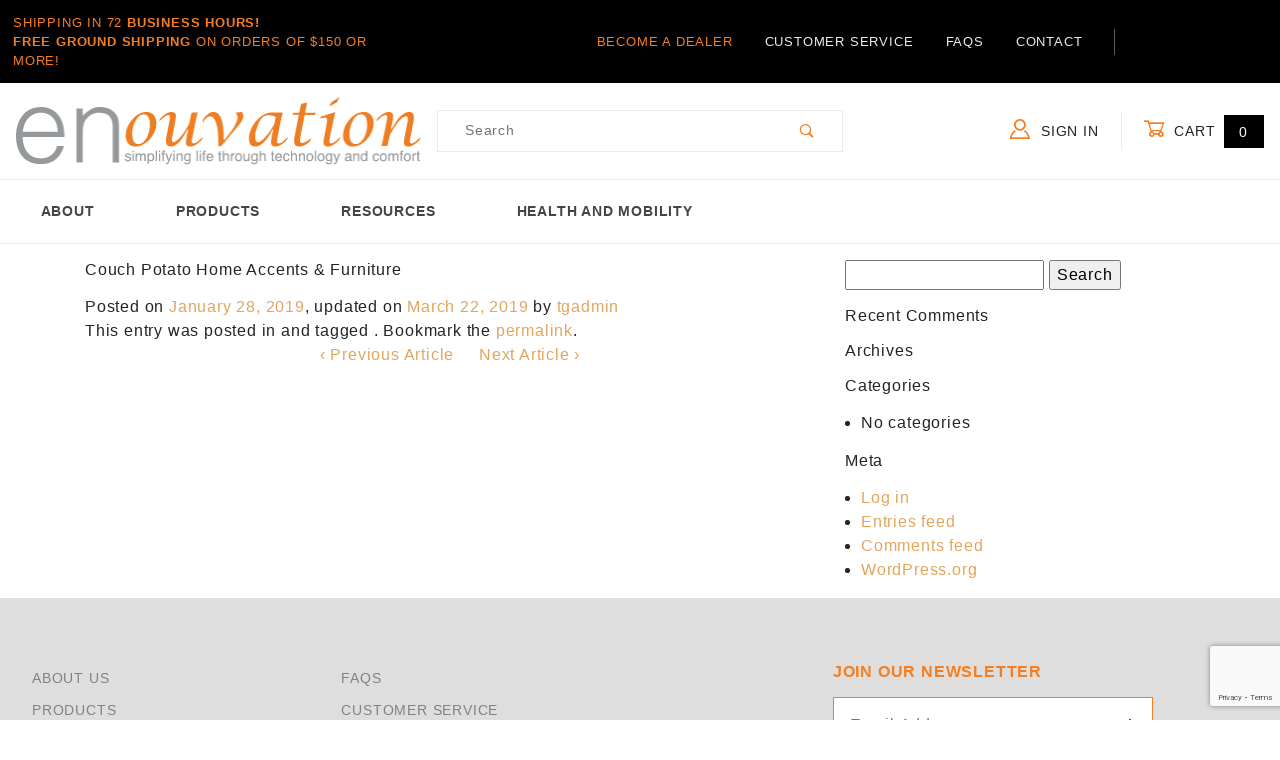

--- FILE ---
content_type: text/html; charset=UTF-8
request_url: https://www.enouvation.com/locations/couch-potato-home-accents-furniture/
body_size: 12421
content:
<!DOCTYPE html>
<html lang="en-US">
<head>
	<meta charset="UTF-8">
	<meta name="viewport" content="width=device-width, initial-scale=1.0">
	<meta http-equiv="X-UA-Compatible" content="IE=edge">
<!-- Google tag (gtag.js) -->
<script async src="https://www.googletagmanager.com/gtag/js?id=G-6Z2ZEH9VVL"></script>
<script>
  window.dataLayer = window.dataLayer || [];
  function gtag(){dataLayer.push(arguments);}
  gtag('js', new Date());

  gtag('config', 'G-6Z2ZEH9VVL');
</script>

	<link rel="profile" href="https://gmpg.org/xfn/11">
	<link rel="pingback" href="">
	
		<!-- miva head -->
<meta name="google-site-verification" content="qme-QbchMgqUStEei261mlerA9rES9uGz2wpi7IhP_Q" /><link rel="preconnect" href="//www.google-analytics.com" data-resource-group="css_list" data-resource-code="preconnect-google-analytics" /><link href="https://fonts.gstatic.com" data-resource-group="css_list" data-resource-code="preconnect-google-fonts" /><link href="https://fonts.googleapis.com/css?family=Poppins:400,800" data-resource-group="css_list" data-resource-code="google-fonts" /><link type="text/css" media="all" rel="stylesheet" href="/wp-content/themes/enouvation/style.css?T=dd3adbb2" data-resource-group="css_list" data-resource-code="wp-tg-styles" /><link type="text/css" media="all" rel="stylesheet" href="/wp-content/themes/enouvation/includes/css/styles.min.css?T=a0f186e5" data-resource-group="css_list" data-resource-code="wp-styles-bootstrap" /><link rel="stylesheet" href="/mm5/themes/shadows/site-styles.css?T=8bc178b2" data-resource-group="css_list" data-resource-code="site-styles" /><link type="text/css" rel="stylesheet" href="/mm5/themes/shadows/extensions/slick/slick.css?T=9824012a" data-resource-group="css_list" data-resource-code="slick-css" /><link type="text/css" media="all" rel="stylesheet" href="/mm5/themes/shadows/extensions/slick/slick-theme.css?T=41fa056a" data-resource-group="css_list" data-resource-code="slick-theme-css" /><link href="/mm5/css/00000001/mailchimp.css?T=bef86a52" data-resource-group="css_list" data-resource-code="mailchimp" /><script type="text/javascript">
var json_url = "https:\/\/www.enouvation.com\/mm5\/json.mvc\u003F";
var json_nosessionurl = "https:\/\/www.enouvation.com\/mm5\/json.mvc\u003F";
var Store_Code = "enouvation";
</script>
<script type="text/javascript" src="https://www.enouvation.com/mm5/clientside.mvc?T=fc3a3644&amp;Filename=ajax.js" integrity="sha512-hBYAAq3Edaymi0ELd4oY1JQXKed1b6ng0Ix9vNMtHrWb3FO0tDeoQ95Y/KM5z3XmxcibnvbVujqgLQn/gKBRhA==" crossorigin="anonymous"></script>
<script type="text/javascript">
var MMThemeBreakpoints =
[
{
"code":	"mobile",
"name":	"Mobile",
"start":	{
"unit": "px",
"value": ""
}
,
"end":	{
"unit": "em",
"value": "39.999"
}
}
,{
"code":	"tablet",
"name":	"Tablet",
"start":	{
"unit": "px",
"value": ""
}
,
"end":	{
"unit": "em",
"value": "59.999"
}
}
];
</script>
<script type="text/javascript" src="https://www.enouvation.com/mm5/clientside.mvc?T=fc3a3644&amp;Filename=runtime_ui.js" integrity="sha512-ZIZBhU8Ftvfk9pHoUdkXEXY8RZppw5nTJnFsMqX+3ViPliSA/Y5WRa+eK3vIHZQfqf3R/SXEVS1DJTjmKgVOOw==" crossorigin="anonymous"></script>
<script type="text/javascript" src="https://www.enouvation.com/mm5/clientside.mvc?T=fc3a3644&amp;Module_Code=cmp-cssui-searchfield&amp;Filename=runtime.js" integrity="sha512-GT3fQyjPOh3ZvhBeXjc3+okpwb4DpByCirgPrWz6TaihplxQROYh7ilw9bj4wu+hbLgToqAFQuw3SCRJjmGcGQ==" crossorigin="anonymous"></script>
<script type="text/javascript">
var MMSearchField_Search_URL_sep = "https:\/\/www.enouvation.com\/store\/search\/\u003FSearch=";
(function( obj, eventType, fn )
{
if ( obj.addEventListener )
{
obj.addEventListener( eventType, fn, false );
}
else if ( obj.attachEvent )
{
obj.attachEvent( 'on' + eventType, fn );
}
})( window, 'mmsearchfield_override', function()
{
MMSearchField.prototype.onMenuAppendHeader = function () {return null;};MMSearchField.prototype.onMenuAppendItem = function (data) {var span;span = newElement('span', {'class': 'x-search-preview__entry'}, null, null);span.innerHTML = data;return span;};MMSearchField.prototype.onMenuAppendStoreSearch = function (search_value) {var item;item = newElement('div', {'class': 'x-search-preview__search-all'}, null, null);item.element_text = newTextNode('Search store for product "' + search_value + '"', item);return item;};MMSearchField.prototype.onFocus = function () {this.element_menu.classList.toggle('x-search-preview--open');};MMSearchField.prototype.onBlur = function () {this.element_menu.classList.toggle('x-search-preview--open');};
} );
</script>
<!-- ganalytics4 GA4 --><!-- google analytics 4 --><script async src="https://www.googletagmanager.com/gtag/js?id=G-6Z2ZEH9VVL"></script><script>window.dataLayer = window.dataLayer || [];function gtag(){dataLayer.push(arguments);}gtag('js', new Date());gtag('config', 'G-6Z2ZEH9VVL');</script>  <link rel="canonical" href="https://www.enouvation.com/mm5/merchant.mvc?Screen=WPHEAD" itemprop="url"><link rel="apple-touch-icon" sizes="180x180" href="/wp-content/themes/enouvation/includes/images/device-icons/apple-touch-icon.png"><link rel="icon" type="image/png" sizes="32x32" href="/wp-content/themes/enouvation/includes/images/device-icons/favicon-32x32.png"><link rel="icon" type="image/png" sizes="16x16" href="/wp-content/themes/enouvation/includes/images/device-icons/favicon-16x16.png"><link rel="manifest" href="/wp-content/themes/enouvation/includes/images/device-icons/site.webmanifest"><!-- <link rel="mask-icon" href="/wp-content/themes/enouvation/includes/images/device-icons/safari-pinned-tab.svg" color="#f36f4f"> --><link rel="shortcut icon" href="/wp-content/themes/enouvation/includes/images/device-icons/favicon.ico"><meta name="msapplication-TileColor" content="#da532c"><meta name="msapplication-config" content="/wp-content/themes/enouvation/includes/images/device-icons/browserconfig.xml"><meta name="theme-color" content="#ffffff"><script type="text/javascript" src="https://www.enouvation.com/mm5/clientside.mvc?T=fc3a3644&#038;Module_Code=mvga&amp;Filename=mvga.js"></script><link type="text/css" media="all" rel="stylesheet" integrity="sha256-lWOXBr8vqpiy3pliCN1FmPIYkHdcr8Y0nc2BRMranrA= sha384-0K5gx4GPe3B0+RaqthenpKbJBAscHbhUuTd+ZmjJoHkRs98Ms3Pm2S4BvJqkmBdh sha512-wrhf+QxqNNvI+O73Y1XxplLd/Bt2GG2kDlyCGfeByKkupyZlAKZKAHXE2TM9/awtFar6eWl+W9hNO6Mz2QrA6Q==" crossorigin="anonymous" href="https://www.enouvation.com/mm5/json.mvc?Store_Code=enouvation&amp;Function=CSSResource_Output&amp;CSSResource_Code=mm-theme-styles&#038;T=0c172fc0" data-resource-group="modules" data-resource-code="mm-theme-styles" /><script type="text/javascript" data-resource-group="modules" data-resource-code="recaptcha_v3">
(() =>
{
var script;
script	= document.createElement( 'script' );
script.src	= 'https://www.google.com/recaptcha/api.js?render=6LeBggAqAAAAAPH6p4r4Er95V1miYQzJ8dnMSqZJ';
document.documentElement.appendChild( script );
} )();
document.addEventListener( 'DOMContentLoaded', () =>
{
var form, element, elements, form_lookup;
form_lookup = new Array();
elements = document.querySelectorAll( 'form input\u005Bname\u003D\"Action\"\u005D\u005Bvalue\u003D\"AUTH\"\u005D, form \u005Bname\u003D\"Action\"\u005D\u005Bvalue\u003D\"ORDR,SHIP,CTAX,AUTH\"\u005D' )
for ( element of elements )
{
if ( element instanceof HTMLFormElement )	form = element;
else if ( element.form instanceof HTMLFormElement )	form = element.form;
else
{
form = null;
while ( element )
{
if ( element instanceof HTMLFormElement )
{
form = element;
break;
}
element = element.parentNode;
}
}
if ( form && ( form_lookup.indexOf( form ) === -1 ) )
{
form_lookup.push( form );
new Miva_reCAPTCHAv3_FormSubmitListener( form, 'payment_authorization' );
}
}
elements = document.querySelectorAll( 'form input\u005Bname\u003D\"Action\"\u005D\u005Bvalue\u003D\"ICST\"\u005D' )
for ( element of elements )
{
if ( element instanceof HTMLFormElement )	form = element;
else if ( element.form instanceof HTMLFormElement )	form = element.form;
else
{
form = null;
while ( element )
{
if ( element instanceof HTMLFormElement )
{
form = element;
break;
}
element = element.parentNode;
}
}
if ( form && ( form_lookup.indexOf( form ) === -1 ) )
{
form_lookup.push( form );
new Miva_reCAPTCHAv3_FormSubmitListener( form, 'customer_account_create' );
}
}
elements = document.querySelectorAll( 'form input\u005Bname\u003D\"Action\"\u005D\u005Bvalue\u003D\"ICSQ\"\u005D, form input\u005Bname\u003D\"Action\"\u005D\u005Bvalue\u005E\u003D\"ICSQ,\"\u005D' )
for ( element of elements )
{
if ( element instanceof HTMLFormElement )	form = element;
else if ( element.form instanceof HTMLFormElement )	form = element.form;
else
{
form = null;
while ( element )
{
if ( element instanceof HTMLFormElement )
{
form = element;
break;
}
element = element.parentNode;
}
}
if ( form && ( form_lookup.indexOf( form ) === -1 ) )
{
form_lookup.push( form );
new Miva_reCAPTCHAv3_FormSubmitListener( form, 'customer_account_quick_create' );
}
}
elements = document.querySelectorAll( 'form input\u005Bname\u003D\"Action\"\u005D\u005Bvalue\u003D\"IAFL\"\u005D' )
for ( element of elements )
{
if ( element instanceof HTMLFormElement )	form = element;
else if ( element.form instanceof HTMLFormElement )	form = element.form;
else
{
form = null;
while ( element )
{
if ( element instanceof HTMLFormElement )
{
form = element;
break;
}
element = element.parentNode;
}
}
if ( form && ( form_lookup.indexOf( form ) === -1 ) )
{
form_lookup.push( form );
new Miva_reCAPTCHAv3_FormSubmitListener( form, 'affiliate_account_create' );
}
}
elements = document.querySelectorAll( 'form input\u005Bname\u003D\"Action\"\u005D\u005Bvalue\u003D\"EMPW\"\u005D' )
for ( element of elements )
{
if ( element instanceof HTMLFormElement )	form = element;
else if ( element.form instanceof HTMLFormElement )	form = element.form;
else
{
form = null;
while ( element )
{
if ( element instanceof HTMLFormElement )
{
form = element;
break;
}
element = element.parentNode;
}
}
if ( form && ( form_lookup.indexOf( form ) === -1 ) )
{
form_lookup.push( form );
new Miva_reCAPTCHAv3_FormSubmitListener( form, 'customer_forgot_password' );
}
}
elements = document.querySelectorAll( 'form input\u005Bname\u003D\"Action\"\u005D\u005Bvalue\u003D\"AFPW\"\u005D' )
for ( element of elements )
{
if ( element instanceof HTMLFormElement )	form = element;
else if ( element.form instanceof HTMLFormElement )	form = element.form;
else
{
form = null;
while ( element )
{
if ( element instanceof HTMLFormElement )
{
form = element;
break;
}
element = element.parentNode;
}
}
if ( form && ( form_lookup.indexOf( form ) === -1 ) )
{
form_lookup.push( form );
new Miva_reCAPTCHAv3_FormSubmitListener( form, 'affiliate_forgot_password' );
}
}
elements = document.querySelectorAll( 'form input\u005Bname\u003D\"Action\"\u005D\u005Bvalue\u003D\"CSTR\"\u005D' )
for ( element of elements )
{
if ( element instanceof HTMLFormElement )	form = element;
else if ( element.form instanceof HTMLFormElement )	form = element.form;
else
{
form = null;
while ( element )
{
if ( element instanceof HTMLFormElement )
{
form = element;
break;
}
element = element.parentNode;
}
}
if ( form && ( form_lookup.indexOf( form ) === -1 ) )
{
form_lookup.push( form );
new Miva_reCAPTCHAv3_FormSubmitListener( form, 'customer_reset_password' );
}
}
elements = document.querySelectorAll( 'form input\u005Bname\u003D\"Action\"\u005D\u005Bvalue\u003D\"AFFR\"\u005D' )
for ( element of elements )
{
if ( element instanceof HTMLFormElement )	form = element;
else if ( element.form instanceof HTMLFormElement )	form = element.form;
else
{
form = null;
while ( element )
{
if ( element instanceof HTMLFormElement )
{
form = element;
break;
}
element = element.parentNode;
}
}
if ( form && ( form_lookup.indexOf( form ) === -1 ) )
{
form_lookup.push( form );
new Miva_reCAPTCHAv3_FormSubmitListener( form, 'affiliate_reset_password' );
}
}
elements = document.querySelectorAll( 'form input\u005Bname\u003D\"Action\"\u005D\u005Bvalue\u003D\"LOGN\"\u005D, form input\u005Bname\u003D\"Action\"\u005D\u005Bvalue\u005E\u003D\"LOGN,\"\u005D' )
for ( element of elements )
{
if ( element instanceof HTMLFormElement )	form = element;
else if ( element.form instanceof HTMLFormElement )	form = element.form;
else
{
form = null;
while ( element )
{
if ( element instanceof HTMLFormElement )
{
form = element;
break;
}
element = element.parentNode;
}
}
if ( form && ( form_lookup.indexOf( form ) === -1 ) )
{
form_lookup.push( form );
new Miva_reCAPTCHAv3_FormSubmitListener( form, 'customer_login' );
}
}
elements = document.querySelectorAll( 'form input\u005Bname\u003D\"Action\"\u005D\u005Bvalue\u003D\"CACT\"\u005D, form input\u005Bname\u003D\"Action\"\u005D\u005Bvalue\u005E\u003D\"CACT,\"\u005D' )
for ( element of elements )
{
if ( element instanceof HTMLFormElement )	form = element;
else if ( element.form instanceof HTMLFormElement )	form = element.form;
else
{
form = null;
while ( element )
{
if ( element instanceof HTMLFormElement )
{
form = element;
break;
}
element = element.parentNode;
}
}
if ( form && ( form_lookup.indexOf( form ) === -1 ) )
{
form_lookup.push( form );
new Miva_reCAPTCHAv3_FormSubmitListener( form, 'create_customer_account' );
}
}
elements = document.querySelectorAll( 'form input\u005Bname\u003D\"Action\"\u005D\u005Bvalue\u003D\"ACAD\"\u005D' )
for ( element of elements )
{
if ( element instanceof HTMLFormElement )	form = element;
else if ( element.form instanceof HTMLFormElement )	form = element.form;
else
{
form = null;
while ( element )
{
if ( element instanceof HTMLFormElement )
{
form = element;
break;
}
element = element.parentNode;
}
}
if ( form && ( form_lookup.indexOf( form ) === -1 ) )
{
form_lookup.push( form );
new Miva_reCAPTCHAv3_FormSubmitListener( form, 'customer_create' );
}
}
} );
class Miva_reCAPTCHAv3_FormSubmitListener
{
#form;
#submitting;
#event_submit;
#original_submit;
#recaptcha_action;
constructor( form, recaptcha_action )
{
this.#form	= form;
this.#submitting	= false;
this.#original_submit	= form.submit;
this.#recaptcha_action	= recaptcha_action;
this.#event_submit	= ( e ) =>
{
e.stopImmediatePropagation();
e.preventDefault();
//
// Trigger overwritten submit to build reCAPTCHAv3 response, where the original
// form submit will be restored in the callback and the "submit" listener removed.
//
this.#form.submit();
}
this.#form.submit	= () =>
{
if ( this.#submitting )
{
return;
}
this.#submitting = true;
Miva_reCAPTCHAv3_Submit( this.#recaptcha_action, ( token ) =>
{
var input_response;
this.#submitting	= false;
input_response	= document.createElement( 'input' );
input_response.type	= 'hidden';
input_response.name	= 'reCAPTCHAv3_Response';
input_response.value	= token;
this.#form.submit	= this.#original_submit;
this.#form.removeEventListener( 'submit', this.#event_submit, { capture: true } );
this.#form.appendChild( input_response );
if ( this.#form.requestSubmit )	this.#form.requestSubmit();
else	this.#form.dispatchEvent( new Event( 'submit', { bubbles: true, cancelable: true } ) );
} );
};
this.#form.addEventListener( 'submit', this.#event_submit, { capture: true } );
}
}
function Miva_reCAPTCHAv3_Submit( recaptcha_action, callback )
{
try
{
grecaptcha.ready( () => {
try
{
grecaptcha.execute( '6LeBggAqAAAAAPH6p4r4Er95V1miYQzJ8dnMSqZJ', { action: recaptcha_action } ).then( ( token ) => {
callback( token );
} );
}
catch ( e )
{
setTimeout( () => callback( 'recaptcha failed' ) );
}
} );
}
catch ( e )
{
setTimeout( () => callback( 'recaptcha failed' ) );
}
}
</script><script type="text/javascript" defer src="/wp-content/themes/enouvation/includes/js/lazy-load.js?T=649c2f9e" data-resource-group="head_tag" data-resource-code="lazy"></script><script type="text/javascript" defer src="/mm5/scripts/00000001/mailchimp.js?T=1605ee16" data-resource-group="head_tag" data-resource-code="mailchimp"></script><script id="mcjs" data-resource-group="head_tag" data-resource-code="mailchimp_tracker">!function(c,h,i,m,p){m=c.createElement(h),p=c.getElementsByTagName(h)[0],m.async=1,m.src=i,p.parentNode.insertBefore(m,p)}(document,"script","https://chimpstatic.com/mcjs-connected/js/users/d109b28432f7681ef65fdc9d7/b17f54a663f672154798b3e18.js");</script><!-- end miva head -->
	
	<title>Couch Potato Home Accents &#038; Furniture &#8211; Enouvation</title>
<meta name='robots' content='max-image-preview:large' />
<script type="text/javascript">
window._wpemojiSettings = {"baseUrl":"https:\/\/s.w.org\/images\/core\/emoji\/14.0.0\/72x72\/","ext":".png","svgUrl":"https:\/\/s.w.org\/images\/core\/emoji\/14.0.0\/svg\/","svgExt":".svg","source":{"concatemoji":"https:\/\/www.enouvation.com\/wp-includes\/js\/wp-emoji-release.min.js?ver=6.1.9"}};
/*! This file is auto-generated */
!function(e,a,t){var n,r,o,i=a.createElement("canvas"),p=i.getContext&&i.getContext("2d");function s(e,t){var a=String.fromCharCode,e=(p.clearRect(0,0,i.width,i.height),p.fillText(a.apply(this,e),0,0),i.toDataURL());return p.clearRect(0,0,i.width,i.height),p.fillText(a.apply(this,t),0,0),e===i.toDataURL()}function c(e){var t=a.createElement("script");t.src=e,t.defer=t.type="text/javascript",a.getElementsByTagName("head")[0].appendChild(t)}for(o=Array("flag","emoji"),t.supports={everything:!0,everythingExceptFlag:!0},r=0;r<o.length;r++)t.supports[o[r]]=function(e){if(p&&p.fillText)switch(p.textBaseline="top",p.font="600 32px Arial",e){case"flag":return s([127987,65039,8205,9895,65039],[127987,65039,8203,9895,65039])?!1:!s([55356,56826,55356,56819],[55356,56826,8203,55356,56819])&&!s([55356,57332,56128,56423,56128,56418,56128,56421,56128,56430,56128,56423,56128,56447],[55356,57332,8203,56128,56423,8203,56128,56418,8203,56128,56421,8203,56128,56430,8203,56128,56423,8203,56128,56447]);case"emoji":return!s([129777,127995,8205,129778,127999],[129777,127995,8203,129778,127999])}return!1}(o[r]),t.supports.everything=t.supports.everything&&t.supports[o[r]],"flag"!==o[r]&&(t.supports.everythingExceptFlag=t.supports.everythingExceptFlag&&t.supports[o[r]]);t.supports.everythingExceptFlag=t.supports.everythingExceptFlag&&!t.supports.flag,t.DOMReady=!1,t.readyCallback=function(){t.DOMReady=!0},t.supports.everything||(n=function(){t.readyCallback()},a.addEventListener?(a.addEventListener("DOMContentLoaded",n,!1),e.addEventListener("load",n,!1)):(e.attachEvent("onload",n),a.attachEvent("onreadystatechange",function(){"complete"===a.readyState&&t.readyCallback()})),(e=t.source||{}).concatemoji?c(e.concatemoji):e.wpemoji&&e.twemoji&&(c(e.twemoji),c(e.wpemoji)))}(window,document,window._wpemojiSettings);
</script>
<style type="text/css">
img.wp-smiley,
img.emoji {
	display: inline !important;
	border: none !important;
	box-shadow: none !important;
	height: 1em !important;
	width: 1em !important;
	margin: 0 0.07em !important;
	vertical-align: -0.1em !important;
	background: none !important;
	padding: 0 !important;
}
</style>
	<link rel='stylesheet' id='wp-block-library-css' href='https://www.enouvation.com/wp-includes/css/dist/block-library/style.min.css?ver=6.1.9' type='text/css' media='all' />
<link rel='stylesheet' id='classic-theme-styles-css' href='https://www.enouvation.com/wp-includes/css/classic-themes.min.css?ver=1' type='text/css' media='all' />
<style id='global-styles-inline-css' type='text/css'>
body{--wp--preset--color--black: #000000;--wp--preset--color--cyan-bluish-gray: #abb8c3;--wp--preset--color--white: #ffffff;--wp--preset--color--pale-pink: #f78da7;--wp--preset--color--vivid-red: #cf2e2e;--wp--preset--color--luminous-vivid-orange: #ff6900;--wp--preset--color--luminous-vivid-amber: #fcb900;--wp--preset--color--light-green-cyan: #7bdcb5;--wp--preset--color--vivid-green-cyan: #00d084;--wp--preset--color--pale-cyan-blue: #8ed1fc;--wp--preset--color--vivid-cyan-blue: #0693e3;--wp--preset--color--vivid-purple: #9b51e0;--wp--preset--gradient--vivid-cyan-blue-to-vivid-purple: linear-gradient(135deg,rgba(6,147,227,1) 0%,rgb(155,81,224) 100%);--wp--preset--gradient--light-green-cyan-to-vivid-green-cyan: linear-gradient(135deg,rgb(122,220,180) 0%,rgb(0,208,130) 100%);--wp--preset--gradient--luminous-vivid-amber-to-luminous-vivid-orange: linear-gradient(135deg,rgba(252,185,0,1) 0%,rgba(255,105,0,1) 100%);--wp--preset--gradient--luminous-vivid-orange-to-vivid-red: linear-gradient(135deg,rgba(255,105,0,1) 0%,rgb(207,46,46) 100%);--wp--preset--gradient--very-light-gray-to-cyan-bluish-gray: linear-gradient(135deg,rgb(238,238,238) 0%,rgb(169,184,195) 100%);--wp--preset--gradient--cool-to-warm-spectrum: linear-gradient(135deg,rgb(74,234,220) 0%,rgb(151,120,209) 20%,rgb(207,42,186) 40%,rgb(238,44,130) 60%,rgb(251,105,98) 80%,rgb(254,248,76) 100%);--wp--preset--gradient--blush-light-purple: linear-gradient(135deg,rgb(255,206,236) 0%,rgb(152,150,240) 100%);--wp--preset--gradient--blush-bordeaux: linear-gradient(135deg,rgb(254,205,165) 0%,rgb(254,45,45) 50%,rgb(107,0,62) 100%);--wp--preset--gradient--luminous-dusk: linear-gradient(135deg,rgb(255,203,112) 0%,rgb(199,81,192) 50%,rgb(65,88,208) 100%);--wp--preset--gradient--pale-ocean: linear-gradient(135deg,rgb(255,245,203) 0%,rgb(182,227,212) 50%,rgb(51,167,181) 100%);--wp--preset--gradient--electric-grass: linear-gradient(135deg,rgb(202,248,128) 0%,rgb(113,206,126) 100%);--wp--preset--gradient--midnight: linear-gradient(135deg,rgb(2,3,129) 0%,rgb(40,116,252) 100%);--wp--preset--duotone--dark-grayscale: url('#wp-duotone-dark-grayscale');--wp--preset--duotone--grayscale: url('#wp-duotone-grayscale');--wp--preset--duotone--purple-yellow: url('#wp-duotone-purple-yellow');--wp--preset--duotone--blue-red: url('#wp-duotone-blue-red');--wp--preset--duotone--midnight: url('#wp-duotone-midnight');--wp--preset--duotone--magenta-yellow: url('#wp-duotone-magenta-yellow');--wp--preset--duotone--purple-green: url('#wp-duotone-purple-green');--wp--preset--duotone--blue-orange: url('#wp-duotone-blue-orange');--wp--preset--font-size--small: 13px;--wp--preset--font-size--medium: 20px;--wp--preset--font-size--large: 36px;--wp--preset--font-size--x-large: 42px;--wp--preset--spacing--20: 0.44rem;--wp--preset--spacing--30: 0.67rem;--wp--preset--spacing--40: 1rem;--wp--preset--spacing--50: 1.5rem;--wp--preset--spacing--60: 2.25rem;--wp--preset--spacing--70: 3.38rem;--wp--preset--spacing--80: 5.06rem;}:where(.is-layout-flex){gap: 0.5em;}body .is-layout-flow > .alignleft{float: left;margin-inline-start: 0;margin-inline-end: 2em;}body .is-layout-flow > .alignright{float: right;margin-inline-start: 2em;margin-inline-end: 0;}body .is-layout-flow > .aligncenter{margin-left: auto !important;margin-right: auto !important;}body .is-layout-constrained > .alignleft{float: left;margin-inline-start: 0;margin-inline-end: 2em;}body .is-layout-constrained > .alignright{float: right;margin-inline-start: 2em;margin-inline-end: 0;}body .is-layout-constrained > .aligncenter{margin-left: auto !important;margin-right: auto !important;}body .is-layout-constrained > :where(:not(.alignleft):not(.alignright):not(.alignfull)){max-width: var(--wp--style--global--content-size);margin-left: auto !important;margin-right: auto !important;}body .is-layout-constrained > .alignwide{max-width: var(--wp--style--global--wide-size);}body .is-layout-flex{display: flex;}body .is-layout-flex{flex-wrap: wrap;align-items: center;}body .is-layout-flex > *{margin: 0;}:where(.wp-block-columns.is-layout-flex){gap: 2em;}.has-black-color{color: var(--wp--preset--color--black) !important;}.has-cyan-bluish-gray-color{color: var(--wp--preset--color--cyan-bluish-gray) !important;}.has-white-color{color: var(--wp--preset--color--white) !important;}.has-pale-pink-color{color: var(--wp--preset--color--pale-pink) !important;}.has-vivid-red-color{color: var(--wp--preset--color--vivid-red) !important;}.has-luminous-vivid-orange-color{color: var(--wp--preset--color--luminous-vivid-orange) !important;}.has-luminous-vivid-amber-color{color: var(--wp--preset--color--luminous-vivid-amber) !important;}.has-light-green-cyan-color{color: var(--wp--preset--color--light-green-cyan) !important;}.has-vivid-green-cyan-color{color: var(--wp--preset--color--vivid-green-cyan) !important;}.has-pale-cyan-blue-color{color: var(--wp--preset--color--pale-cyan-blue) !important;}.has-vivid-cyan-blue-color{color: var(--wp--preset--color--vivid-cyan-blue) !important;}.has-vivid-purple-color{color: var(--wp--preset--color--vivid-purple) !important;}.has-black-background-color{background-color: var(--wp--preset--color--black) !important;}.has-cyan-bluish-gray-background-color{background-color: var(--wp--preset--color--cyan-bluish-gray) !important;}.has-white-background-color{background-color: var(--wp--preset--color--white) !important;}.has-pale-pink-background-color{background-color: var(--wp--preset--color--pale-pink) !important;}.has-vivid-red-background-color{background-color: var(--wp--preset--color--vivid-red) !important;}.has-luminous-vivid-orange-background-color{background-color: var(--wp--preset--color--luminous-vivid-orange) !important;}.has-luminous-vivid-amber-background-color{background-color: var(--wp--preset--color--luminous-vivid-amber) !important;}.has-light-green-cyan-background-color{background-color: var(--wp--preset--color--light-green-cyan) !important;}.has-vivid-green-cyan-background-color{background-color: var(--wp--preset--color--vivid-green-cyan) !important;}.has-pale-cyan-blue-background-color{background-color: var(--wp--preset--color--pale-cyan-blue) !important;}.has-vivid-cyan-blue-background-color{background-color: var(--wp--preset--color--vivid-cyan-blue) !important;}.has-vivid-purple-background-color{background-color: var(--wp--preset--color--vivid-purple) !important;}.has-black-border-color{border-color: var(--wp--preset--color--black) !important;}.has-cyan-bluish-gray-border-color{border-color: var(--wp--preset--color--cyan-bluish-gray) !important;}.has-white-border-color{border-color: var(--wp--preset--color--white) !important;}.has-pale-pink-border-color{border-color: var(--wp--preset--color--pale-pink) !important;}.has-vivid-red-border-color{border-color: var(--wp--preset--color--vivid-red) !important;}.has-luminous-vivid-orange-border-color{border-color: var(--wp--preset--color--luminous-vivid-orange) !important;}.has-luminous-vivid-amber-border-color{border-color: var(--wp--preset--color--luminous-vivid-amber) !important;}.has-light-green-cyan-border-color{border-color: var(--wp--preset--color--light-green-cyan) !important;}.has-vivid-green-cyan-border-color{border-color: var(--wp--preset--color--vivid-green-cyan) !important;}.has-pale-cyan-blue-border-color{border-color: var(--wp--preset--color--pale-cyan-blue) !important;}.has-vivid-cyan-blue-border-color{border-color: var(--wp--preset--color--vivid-cyan-blue) !important;}.has-vivid-purple-border-color{border-color: var(--wp--preset--color--vivid-purple) !important;}.has-vivid-cyan-blue-to-vivid-purple-gradient-background{background: var(--wp--preset--gradient--vivid-cyan-blue-to-vivid-purple) !important;}.has-light-green-cyan-to-vivid-green-cyan-gradient-background{background: var(--wp--preset--gradient--light-green-cyan-to-vivid-green-cyan) !important;}.has-luminous-vivid-amber-to-luminous-vivid-orange-gradient-background{background: var(--wp--preset--gradient--luminous-vivid-amber-to-luminous-vivid-orange) !important;}.has-luminous-vivid-orange-to-vivid-red-gradient-background{background: var(--wp--preset--gradient--luminous-vivid-orange-to-vivid-red) !important;}.has-very-light-gray-to-cyan-bluish-gray-gradient-background{background: var(--wp--preset--gradient--very-light-gray-to-cyan-bluish-gray) !important;}.has-cool-to-warm-spectrum-gradient-background{background: var(--wp--preset--gradient--cool-to-warm-spectrum) !important;}.has-blush-light-purple-gradient-background{background: var(--wp--preset--gradient--blush-light-purple) !important;}.has-blush-bordeaux-gradient-background{background: var(--wp--preset--gradient--blush-bordeaux) !important;}.has-luminous-dusk-gradient-background{background: var(--wp--preset--gradient--luminous-dusk) !important;}.has-pale-ocean-gradient-background{background: var(--wp--preset--gradient--pale-ocean) !important;}.has-electric-grass-gradient-background{background: var(--wp--preset--gradient--electric-grass) !important;}.has-midnight-gradient-background{background: var(--wp--preset--gradient--midnight) !important;}.has-small-font-size{font-size: var(--wp--preset--font-size--small) !important;}.has-medium-font-size{font-size: var(--wp--preset--font-size--medium) !important;}.has-large-font-size{font-size: var(--wp--preset--font-size--large) !important;}.has-x-large-font-size{font-size: var(--wp--preset--font-size--x-large) !important;}
.wp-block-navigation a:where(:not(.wp-element-button)){color: inherit;}
:where(.wp-block-columns.is-layout-flex){gap: 2em;}
.wp-block-pullquote{font-size: 1.5em;line-height: 1.6;}
</style>
<link rel="https://api.w.org/" href="https://www.enouvation.com/wp-json/" /><link rel="alternate" type="application/json" href="https://www.enouvation.com/wp-json/wp/v2/locations/916" /><meta name="generator" content="WordPress 6.1.9" />
<link rel="canonical" href="https://www.enouvation.com/locations/couch-potato-home-accents-furniture/" />
<link rel='shortlink' href='https://www.enouvation.com/?p=916' />
<link rel="alternate" type="application/json+oembed" href="https://www.enouvation.com/wp-json/oembed/1.0/embed?url=https%3A%2F%2Fwww.enouvation.com%2Flocations%2Fcouch-potato-home-accents-furniture%2F" />
<link rel="alternate" type="text/xml+oembed" href="https://www.enouvation.com/wp-json/oembed/1.0/embed?url=https%3A%2F%2Fwww.enouvation.com%2Flocations%2Fcouch-potato-home-accents-furniture%2F&#038;format=xml" />
<style type="text/css">.recentcomments a{display:inline !important;padding:0 !important;margin:0 !important;}</style><link rel="icon" href="https://www.enouvation.com/wp-content/uploads/2019/02/cropped-android-chrome-512x512-32x32.png" sizes="32x32" />
<link rel="icon" href="https://www.enouvation.com/wp-content/uploads/2019/02/cropped-android-chrome-512x512-192x192.png" sizes="192x192" />
<link rel="apple-touch-icon" href="https://www.enouvation.com/wp-content/uploads/2019/02/cropped-android-chrome-512x512-180x180.png" />
<meta name="msapplication-TileImage" content="https://www.enouvation.com/wp-content/uploads/2019/02/cropped-android-chrome-512x512-270x270.png" />
		<style id="compiled-css" type="text/css">

html, body {
	width: auto!important;
	overflow-x: hidden!important
}
.u-icon-user::before, .u-icon-cart-empty::before  {
	color: #F57E20;
}
	
	#header_message a {
		color: #F57E20;
	}  
	

	.t-site-footer__disclaimer {
		     padding-bottom: 0em !important;
	}  
	

	
	.c-menu h5 {
		display: none; 
	}
	
	.mailchimp h5 {
		color: #F57E20;	 
	} 
	
	.mailchimp 	.c-control-group--rounded .c-control-group__button:last-child, .mailchimp .c-control-group--rounded .c-control-group__field:last-child {
		
	 border-top-right-radius: 0em;
     border-bottom-right-radius: 0em;
	border-top: 1px solid  #F57E20;	
	 border-bottom: 1px solid  #F57E20;	
	 border-right: 1px solid  #F57E20;	
	}  
	
	
	.mailchimp .c-control-group--rounded .c-control-group__button:first-child, .mailchimp .c-control-group--rounded .c-control-group__field:first-child {
     border-top-left-radius: 0em; 
     border-bottom-left-radius: 0em; 
	 border-top: 1px solid  #F57E20;	
	 border-bottom: 1px solid  #F57E20;	
	 border-left: 1px solid  #F57E20;	
	}  

	.t-global-footer-social-links, .u-icon-youtube, .mailchimp_message {
		display: none
	}  
	
	</style>
</head>

<body id="js-WPFOOTER" class="locations-template-default single single-locations postid-916 o-site-wrapper locations-couch-potato-home-accents-furniture">
		
	
	
	<div id="mini_basket" class="readytheme-contentsection">
<section class="x-mini-basket u-font-primary" data-hook="mini-basket" data-item-count="0" data-subtotal=""><div class="x-mini-basket__content u-bg-white"><header><div class="x-mini-basket__header"><strong>My Cart: 0 item(s)</strong><button class="c-button u-bg-gray-40 u-icon-cross" data-hook="close-mini-basket"></button></div><hr class="c-keyline"></header><footer class="x-mini-basket__footer"><div class="x-messages x-messages--info">Your Shopping Cart Is Empty</div></footer></div></section>
</div>
<header class="o-wrapper o-wrapper--full o-wrapper--flush t-site-header" data-hook="site-header"><div id="fasten_header" class="readytheme-contentsection">
<section class="o-layout o-layout--flush o-layout--align-center x-fasten-header u-font-primary t-site-header__masthead " data-hook="fasten-header">
<div class="o-layout__item u-width-2 u-width-1--w u-text-left t-site-header__logo">
<a href="https://www.enouvation.com/" title="www.enouvation.com" rel="nofollow">



<img decoding="async" class="x-fasten-header__logo-image" src="/mm5/graphics/00000001/1/Enouvation-Logo-2021.png" alt="Enouvation" title="Enouvation">



</a>
</div>
<div class="o-layout__item u-width-2 u-width-4--w">
<a class="c-button c-button--clear c-button--flush u-bg-transparent u-color-gray-50 u-text-medium u-text-uppercase" href="https://www.enouvation.com/store/our-catalog/">Shop Our Catalog <span class="u-font-tiny u-icon-chevron-right"></span></a>
</div>
<div class="o-layout__item u-width-4">
<form class="t-site-header__search-form" method="post" action="https://www.enouvation.com/store/search/">
<fieldset>
<legend>Product Search</legend>
<ul class="c-form-list">
<li class="c-form-list__item c-form-list__item--full c-control-group u-flex">
<input class="c-form-input c-control-group__field u-bg-transparent u-border-none" data-mm_searchfield="Yes" data-mm_searchfield_id="x-search-preview--fasten" type="search" name="Search" value="" placeholder="Search" autocomplete="off" required>
<button class="c-button c-button--large c-control-group__button u-bg-transparent u-color-gray-50 u-icon-search u-border-none" type="submit"></button>
</li>
</ul>
</fieldset>
<span class="x-search-preview u-color-gray-50" data-mm_searchfield_menu="Yes" data-mm_searchfield_id="x-search-preview--fasten"></span>
</form>
</div>
<div class="o-layout__item u-flex u-width-4 u-width-3--w t-site-header__masthead-links">

<a class="u-color-gray-50 u-text-uppercase" href="https://www.enouvation.com/store/customer-log-in/">
<span class="u-icon-user"></span> Sign In
</a>

<a class="u-color-gray-50 u-text-uppercase t-site-header__basket-link" data-hook="open-mini-basket" href="https://www.enouvation.com/store/basket-contents/">
<span class="u-icon-cart-empty" data-hook="open-mini-basket"></span> Cart
<span class="u-bg-gray-50 u-color-white t-site-header__basket-link-quantity" data-hook="open-mini-basket mini-basket-count">0</span>
</a>
</div>
</section>
</div>
<section class="o-layout u-bg-gray-50 u-color-white t-site-header__top-navigation u-font-primary "><div class="o-layout__item u-width-12 u-width-4--l u-width-7--w u-text-center u-text-left--l"><span id="header_message" class="readytheme-banner">
<a href="https://www.enouvation.com/product/category/entelligent-series/" target="_self"><span class="u-text-uppercase t-site-header__message">Shipping in 72 <strong>business hours!</strong><br><strong>FREE GROUND SHIPPING</strong> On orders of $150 or more!</span></a>
</span>
</div><div class="o-layout o-layout--align-center o-layout__item u-text-uppercase u-hidden u-flex--l u-width-8--l u-width-5--w t-site-header__links"><div class="o-layout__item"><div class="x-transfigure-navigation__footer">
<a class="x-transfigure-navigation__footer-link u-color-gray-40" href="/become-a-dealer/" title="Become a Dealer">Become a Dealer</a>
<a class="x-transfigure-navigation__footer-link u-color-gray-40" href="/customer-service/" title="Customer Service">Customer Service</a>
<a class="x-transfigure-navigation__footer-link u-color-gray-40" href="/frequently-asked-questions/" title="FAQs">FAQs</a>
<a class="x-transfigure-navigation__footer-link u-color-gray-40" href="/contact-us/" title="Contact">Contact</a>
</div></div><div class="o-layout__item u-color-gray-10 u-text-center"></div></div></section><section class="o-wrapper t-site-header__masthead"><div class="o-layout o-layout--align-center"><div class="o-layout__item u-width-2 u-width-1--m u-hidden--l "><button class="c-button c-button--flush c-button--full c-button--hollow u-bg-transparent u-border-none u-color-gray-50 u-font-huge u-icon-menu" data-hook="open-main-menu"></button></div><h1 class="o-layout__item u-width-8 u-width-10--m u-width-4--l u-width-5--w u-text-center u-text-left--l t-site-header__logo"><a href="https://www.enouvation.com/" title="www.enouvation.com" rel="nofollow"><img decoding="async" src="/mm5/graphics/00000001/1/Enouvation-Logo-2021.png" alt="Enouvation" title="Enouvation"></a></h1>	<div class="o-layout__item u-width-2 u-width-1--m u-hidden--l "><a class="u-icon-cart-empty u-color-gray-50 t-site-header__basket-link--mobile" data-hook="open-mini-basket" href="https://www.enouvation.com/store/basket-contents/"><span class="u-bg-gray-50 u-color-gray-10 u-font-primary t-site-header__basket-link-quantity--mobile" data-hook="mini-basket-count ">0</span></a></div><div class="o-layout__item u-width-12 u-width-4--l " itemscope itemtype="https://schema.org/WebSite"><meta itemprop="url" content="//www.enouvation.com/"/><form class="t-site-header__search-form" method="post" action="https://www.enouvation.com/store/search/" itemprop="potentialAction" itemscope itemtype="https://schema.org/SearchAction"><fieldset><legend>Product Search</legend><ul class="c-form-list"><li class="c-form-list__item c-form-list__item--full c-control-group u-flex"><meta itemprop="target" content="https://www.enouvation.com/store/search/?q={Search}"/><input class="c-form-input c-control-group__field u-bg-transparent u-border-none" data-mm_searchfield="Yes" data-mm_searchfield_id="x-search-preview" type="search" name="Search" value="" placeholder="Search" autocomplete="off" required itemprop="query-input"><button class="c-button c-button--large c-control-group__button u-bg-transparent u-color-gray-50 u-icon-search u-border-none" type="submit"></button></li></ul></fieldset><span class="x-search-preview" data-mm_searchfield_menu="Yes" data-mm_searchfield_id="x-search-preview"></span></form></div><div class="o-layout__item u-hidden u-flex--l u-width-4--l u-width-3--w t-site-header__masthead-links "><a class="u-color-gray-50 u-text-uppercase" data-hook="show-related" data-target="global-account" href="https://www.enouvation.com/store/customer-log-in/"><span class="u-icon-user u-color-gray-40"></span> Sign In</a><a class="u-color-gray-50 u-text-uppercase t-site-header__basket-link" data-hook="open-mini-basket" href="https://www.enouvation.com/store/basket-contents/"><span class="u-icon-cart-empty" data-hook="open-mini-basket"></span> Cart<span class="u-bg-gray-50 u-color-white t-site-header__basket-link-quantity" data-hook="open-mini-basket mini-basket-count">0</span></a></div><div class="u-over-everything t-global-account" data-hook="global-account"><form class="t-global-account__form" method="post" action="https://www.enouvation.com/store/customer-account/" autocomplete="off"><fieldset><legend>Global Account Log In</legend><input type="hidden" name="Action" value="LOGN" /><input type="hidden" name="Category_Code" value="" /><input type="hidden" name="Product_Code" value="" /><input type="hidden" name="Search" value="" /><input type="hidden" name="Per_Page" value="" /><input type="hidden" name="Sort_By" value="" /><ul class="c-form-list"><li class="c-form-list__item c-form-list__item--full"><label class="u-hide-visually">Email Adress</label><input class="c-form-input c-form-input--large" type="email" name="Customer_LoginEmail" value="" autocomplete="email" placeholder="Email" required></li><li class="c-form-list__item c-form-list__item--full"><label class="u-hide-visually">Password</label><input class="c-form-input c-form-input--large" type="password" name="Customer_Password" autocomplete="current-password" placeholder="Password"></li><li class="c-form-list__item c-form-list__item--full"><input class="c-button c-button--full c-button--huge u-bg-gray-50 u-color-white u-text-bold u-text-uppercase" type="submit" value="Sign In"></li><li class="c-form-list__item c-form-list__item--full"><a class="c-button c-button--full c-button--hollow c-button--huge u-bg-white u-color-gray-50 u-text-bold u-text-uppercase" href="https://www.enouvation.com/store/customer-log-in/">Register</a></li><li class="c-form-list__item c-form-list__item--full u-text-center"><a class="u-color-gray-30 u-text-bold u-font-small u-text-uppercase" href="https://www.enouvation.com/store/forgot-password/">Forgot Password?</a></li></ul></fieldset></form></div><div class="o-layout__item u-width-12 u-width-8--l u-width-7--w u-hidden "><br class="u-hidden--m"><span class="c-heading-echo u-block u-text-bold u-text-center u-text-right--l u-text-uppercase u-color-gray-20"><span class="u-icon-secure"></span> Secure Checkout</span></div></div></section></header><!-- end t-site-header --><div class="o-wrapper o-wrapper--full o-wrapper--flush t-site-navigation "><div class="o-layout o-layout--align-center o-layout--flush o-layout--justify-center t-site-navigation__wrap"><nav class="o-layout__item u-width-12 u-text-bold u-text-uppercase c-navigation x-transfigure-navigation " data-hook="transfigure-navigation"><div class="x-transfigure-navigation__wrap" data-layout="horizontal-drop-down"><header class="x-transfigure-navigation__header u-hidden--l c-control-group"><a class="c-button c-button--full c-button--large c-control-group__button u-bg-gray-10 u-color-gray-50 u-text-bold u-text-uppercase" href="https://www.enouvation.com/store/customer-log-in/"><span class="u-icon-user"></span> Sign In or Register</a><button class="c-button u-bg-gray-40 u-color-gray-10 u-icon-cross c-control-group__button" data-hook="close-main-menu"></button></header><div class="x-transfigure-navigation__content"><ul class="c-navigation__row x-transfigure-navigation__row"><li class="c-navigation__list "><a class="c-navigation__link" href="/about-us/" target="_self">About</a></li><li class="c-navigation__list "><a class="c-navigation__link" href="https://www.enouvation.com/store/product-list/" target="_self">Products</a></li><li class="c-navigation__list "><a class="c-navigation__link" href="/product-resources/" target="_self">Resources</a></li><li class="c-navigation__list "><a class="c-navigation__link" href="/health-and-mobility/" target="_self">HEALTH AND MOBILITY</a></li><li class="c-navigation__list u-hidden--l u-text-left"><div class="x-transfigure-navigation__footer">
<a class="x-transfigure-navigation__footer-link u-color-gray-40" href="/become-a-dealer/" title="Become a Dealer">Become a Dealer</a>
<a class="x-transfigure-navigation__footer-link u-color-gray-40" href="/customer-service/" title="Customer Service">Customer Service</a>
<a class="x-transfigure-navigation__footer-link u-color-gray-40" href="/frequently-asked-questions/" title="FAQs">FAQs</a>
<a class="x-transfigure-navigation__footer-link u-color-gray-40" href="/contact-us/" title="Contact">Contact</a>
</div></li></ul></div></div></nav><style>@media (min-width: 48em) {	.c-navigation__list {position: relative;flex: 0.07 1 auto;text-align: center;}</style></div></div><!-- end t-site-navigation --><main class="o-wrapper o-wrapper--flush t-main-content-element u-font-primary"><div class="o-layout u-hidden">customer has not logged in 0 &#8211; <p>global:salesrep </p><p>global:admin_user_id 0</p><p>global:admin_user_administrator 0</p><p>global:admin_user_create 0</p><p>global:session:user_id </p><p>global:session_type </p><p>global:session_id 6c0ebb6eaf3448a1704af76bc9626df6</p><p>global:basket:cussess_id: </p><p>global:basket:affsess_id: </p><p>global:basket:chksess_id: </p><p>global:basket:basket_id: 7675377</p><p>global:basket:session_id: 6c0ebb6eaf3448a1704af76bc9626df6</p>[1]=data_opened,[2]=domain,[3]=store,[4]=store_table_prefix,[5]=user,[6]=session,[7]=basket,[8]=customer,[9]=error_code,[10]=error_message,[11]=prv_log_file_name,[12]=admin_user_id,[13]=admin_user_administrator,[14]=admin_user_create,[15]=library_filename_native_dbapi,[16]=mm5_config_initialization_globals</div>	
	<div class="main-content">

		<div class="container">
			<div class="row">
				<div id="content" class="main-content-inner col-md-8">

					
					<article id="post-916" class="post-916 locations type-locations status-publish hentry">
						<header>
							<h1 class="page-title">Couch Potato Home Accents &#038; Furniture</h1>

							<div class="entry-meta">
								<span class="posted-on">Posted on <a href="https://www.enouvation.com/locations/couch-potato-home-accents-furniture/" title="9:34 pm" rel="bookmark"><time class="entry-date published" datetime="2019-01-28T21:34:49+00:00">January 28, 2019</time></a>, updated on <a href="https://www.enouvation.com/locations/couch-potato-home-accents-furniture/" title="9:34 pm" rel="bookmark"><time class="updated" datetime="2019-03-22T14:02:39+00:00">March 22, 2019</time></a></span><span class="byline"> by <span class="author vcard"><a class="url fn n" href="https://www.enouvation.com/author/tgadmin/" title="View all posts by tgadmin">tgadmin</a></span></span>							</div>
						</header>

						<div class="entry-content">
							
																				</div>

						<footer class="entry-meta">
							This entry was posted in  and tagged . Bookmark the <a href="https://www.enouvation.com/locations/couch-potato-home-accents-furniture/" title="Permalink to Couch Potato Home Accents &#038; Furniture" rel="bookmark">permalink</a>.
						</footer>
											</article>

							<nav role="navigation" id="nav-below" class="post-navigation">
		<h1 class="screen-reader-text">Post navigation</h1>
		<ul class="pager">

		
			<li><a href="https://www.enouvation.com/locations/cc-furniture/" rel="prev">&lsaquo; Previous Article</a></li>
			<li><a href="https://www.enouvation.com/locations/darvin-furniture/" rel="next">Next Article &rsaquo;</a></li>

		
		</ul>
	</nav><!-- #nav-below -->
	
						
					
				</div>
				
<div class="sidebar col-md-4">

    <div class="sidebar-padder">

                <aside id="search-2" class="widget widget_search"><form role="search" method="get" id="searchform" class="searchform" action="https://www.enouvation.com/">
				<div>
					<label class="screen-reader-text" for="s">Search for:</label>
					<input type="text" value="" name="s" id="s" />
					<input type="submit" id="searchsubmit" value="Search" />
				</div>
			</form></aside><aside id="recent-comments-2" class="widget widget_recent_comments"><h4 class="widget-title">Recent Comments</h4><ul id="recentcomments"></ul></aside><aside id="archives-2" class="widget widget_archive"><h4 class="widget-title">Archives</h4>
			<ul>
							</ul>

			</aside><aside id="categories-2" class="widget widget_categories"><h4 class="widget-title">Categories</h4>
			<ul>
				<li class="cat-item-none">No categories</li>			</ul>

			</aside><aside id="meta-2" class="widget widget_meta"><h4 class="widget-title">Meta</h4>
		<ul>
						<li><a href="https://www.enouvation.com/env_web_admin/">Log in</a></li>
			<li><a href="https://www.enouvation.com/feed/">Entries feed</a></li>
			<li><a href="https://www.enouvation.com/comments/feed/">Comments feed</a></li>

			<li><a href="https://wordpress.org/">WordPress.org</a></li>
		</ul>

		</aside>
    </div>

</div>
			</div>
		</div>

	</div>




	
</main><!-- end t-site-content --><footer class="o-wrapper--full u-bg-gray-10 t-site-footer u-font-primary"><div class="o-wrapper"><div class="o-wrapper"><div class="o-layout o-layout--column o-layout--row--m t-site-footer__content"><section class="o-layout__item"><nav class="c-menu c-collapsible-menu">
<input id="footer_main_nav" class="c-collapsible-menu__trigger" type="checkbox">
<label class="c-collapsible-menu__label u-text-uppercase" for="footer_main_nav">Main Navigation</label>
<h5 class="c-menu__title u-text-uppercase">Main Navigation</h5>
<ul class="c-menu__list u-text-uppercase">
<li>
<a class="c-menu__link" href="/about-us/" target="_self">About Us</a>
</li>
<li>
<a class="c-menu__link" href="https://www.enouvation.com/store/product-list/" target="_self">Products</a>
</li>
<li>
<a class="c-menu__link" href="/product-resources/" target="_self">Resources</a>
</li>
<li>
<a class="c-menu__link" href="/become-a-dealer/" target="_self">Become a Dealer</a>
</li>
</ul>
</nav>
</section><section class="o-layout__item"><nav class="c-menu c-collapsible-menu">
<input id="quick_links" class="c-collapsible-menu__trigger" type="checkbox">
<label class="c-collapsible-menu__label u-text-uppercase" for="quick_links">Quick Links</label>
<h5 class="c-menu__title u-text-uppercase">Quick Links</h5>
<ul class="c-menu__list u-text-uppercase">
<li>
<a class="c-menu__link" href="https://www.enouvation.com/frequently-asked-questions/" target="_self">FAQS</a>
</li>
<li>
<a class="c-menu__link" href="/customer-service/" target="_self">Customer Service</a>
</li>
<li>
<a class="c-menu__link" href="/contact-us/" target="_self">Contact</a>
</li>
</ul>
</nav>
</section><section class="o-layout__item"></section><section class="o-layout__item"><div id="newsletter_form" class="readytheme-contentsection">
<!-- <form class="t-newsletter-form c-collapsible-menu"><input id="t-newsletter-form" class="c-collapsible-menu__trigger" type="checkbox"><label class="c-collapsible-menu__label u-text-uppercase" for="t-newsletter-form">Join Our Newsletter</label><h5 class="c-menu__title u-text-uppercase">Join Our Newsletter</h5><fieldset><legend>Join Our Newsletter</legend><ul class="c-form-list"><li class="c-form-list__item c-control-group c-control-group--rounded u-flex"><input class="c-form-input c-control-group__field u-bg-white u-border-none t-newsletter-form__input" type="email" name="email" value="" placeholder="Enter your email"><button class="c-button c-control-group__button u-bg-white u-color-black u-icon-arrow-right u-border-none"></button></li></ul></fieldset></form>--><div class="mailchimp"><h5 class="mailchimp_title c-menu__title u-text-uppercase">Join Our Newsletter</h5><div><ul class="c-form-list"><li class="c-form-list__item c-control-group c-control-group--rounded u-flex"><input class="mailchimp_email c-form-input c-control-group__field u-bg-white u-border-none t-newsletter-form__input" data-mailchimp-identifier="global-mailchimp-email" type="text" name="Email_Address" placeholder="Email Address" /><button class="mailchimp_button_signup c-button c-control-group__button u-bg-white u-color-black u-icon-arrow-right u-border-none" type="button" title="Sign Up" value="Sign Up" onclick="MailChimp_NewsLetter_Signup_Submit( 'global-mailchimp' );" /></li></ul></div><div class="mailchimp_message" data-mailchimp-identifier="global-mailchimp-message">Sign up to receive coupons, discounts and product updates.</div></div><style>/* added by Ignite *//*header adjustments */html, body {width: auto!important;overflow-x: hidden!important}.u-icon-user::before, .u-icon-cart-empty::before, .u-icon-search::before {color: #F57E20;}#header_message a, .x-transfigure-navigation__footer a:first-child {color: #F57E20;}.t-site-header .u-bg-gray-50::before, .t-site-header .u-bg-gray-50 {background-color: rgba(0,0,0,1.00) !important; }/*footer adjustments */.t-site-footer__disclaimer {padding-bottom: 0em !important;} .t-site-footer section:first-child .c-menu__list li:last-child a {color: #F57E20;}.c-menu h5 {display: none; }.mailchimp h5 {color: #F57E20;	} .mailchimp .c-control-group--rounded .c-control-group__button:last-child, .mailchimp .c-control-group--rounded .c-control-group__field:last-child {border-top-right-radius: 0em;border-bottom-right-radius: 0em;border-top: 1px solid #F57E20;border-bottom: 1px solid #F57E20;	border-right: 1px solid #F57E20;	} .mailchimp .c-control-group--rounded .c-control-group__button:first-child, .mailchimp .c-control-group--rounded .c-control-group__field:first-child {border-top-left-radius: 0em; border-bottom-left-radius: 0em; border-top: 1px solid #F57E20;	border-bottom: 1px solid #F57E20;	border-left: 1px solid #F57E20;	} .t-global-footer-social-links, .u-icon-youtube, .mailchimp_message {display: none} </style>
</div>
</section></div></div></div><div class=" o-wrapper--full u-bg-black text-light "><div class="o-wrapper"><div class="o-wrapper"><section class="o-layout u-grids-1 u-grids-3--m u-grids-4--l u-text-center--m u-text-uppercase t-site-footer__disclaimer"><p class="o-layout__item"><a class="c-menu__link" href="/privacy-policy/" target="_self">Privacy Statement</a></p><p class="o-layout__item"><a class="c-menu__link" href="/terms-of-use/" target="_self">Terms Of Use</a></p><p class="o-layout__item"><a class="c-menu__link" href="/shipping-and-return-policy/" target="_self">Terms Of Sale</a></p><p class="o-layout__item">&copy; 2026 Enouvation All Rights Reserved</p></section><!-- end .site-footer__disclaimer --></div></div></div></footer><!-- end t-site-footer --><script data-resource-group="footer_js" data-resource-code="settings">theme_path = '/mm5/themes/shadows/';(function (mivaJS) {mivaJS.Store_Code = 'enouvation';mivaJS.Product_Code = '';mivaJS.Category_Code = '';mivaJS.Customer_Login = '';mivaJS.Page = 'WPFOOTER';mivaJS.Screen = 'WPFOOTER';}(window.mivaJS || (window.mivaJS = {})));</script><script type="application/javascript" defer src="/mm5/themes/shadows/core/js/scripts.js?T=72e271af" data-resource-group="footer_js" data-resource-code="scripts"></script><div id="elements-core" class="readytheme-contentsection">
</div>
<script type='text/javascript' src='https://www.enouvation.com/wp-content/themes/enouvation/includes/js/jquery.3.min.js?ver=3.1.1' id='jquery-js'></script>
<script type='text/javascript' src='https://www.enouvation.com/wp-content/themes/enouvation/includes/js/vendors.min.js?ver=6.1.9' id='tgs_wp-vendor-js-js'></script>
<script type='text/javascript' src='https://www.enouvation.com/wp-content/themes/enouvation/includes/js/custom.min.js?ver=1547756776' id='tgs_wp-custom-js-js'></script>
    <script type="text/javascript">
        jQuery(document).ready(function ($) {

            for (let i = 0; i < document.forms.length; ++i) {
                let form = document.forms[i];
				if ($(form).attr("method") != "get") { $(form).append('<input type="hidden" name="OvYxHRqgQbd" value="a9lYfEHV4WIt" />'); }
if ($(form).attr("method") != "get") { $(form).append('<input type="hidden" name="PHbqsIauixdMyw" value="dbJxuQC9@tS" />'); }
if ($(form).attr("method") != "get") { $(form).append('<input type="hidden" name="sTSZBeFHtkOXNLEG" value="wMzktpfKn*VYlHF" />'); }
            }

            $(document).on('submit', 'form', function () {
				if ($(this).attr("method") != "get") { $(this).append('<input type="hidden" name="OvYxHRqgQbd" value="a9lYfEHV4WIt" />'); }
if ($(this).attr("method") != "get") { $(this).append('<input type="hidden" name="PHbqsIauixdMyw" value="dbJxuQC9@tS" />'); }
if ($(this).attr("method") != "get") { $(this).append('<input type="hidden" name="sTSZBeFHtkOXNLEG" value="wMzktpfKn*VYlHF" />'); }
                return true;
            });

            jQuery.ajaxSetup({
                beforeSend: function (e, data) {

                    if (data.type !== 'POST') return;

                    if (typeof data.data === 'object' && data.data !== null) {
						data.data.append("OvYxHRqgQbd", "a9lYfEHV4WIt");
data.data.append("PHbqsIauixdMyw", "dbJxuQC9@tS");
data.data.append("sTSZBeFHtkOXNLEG", "wMzktpfKn*VYlHF");
                    }
                    else {
                        data.data = data.data + '&OvYxHRqgQbd=a9lYfEHV4WIt&PHbqsIauixdMyw=dbJxuQC9@tS&sTSZBeFHtkOXNLEG=wMzktpfKn*VYlHF';
                    }
                }
            });

        });
    </script>
	<!-- Global site tag (gtag.js) - Google Analytics -->
<script async src="https://www.googletagmanager.com/gtag/js?id=UA-132351422-1"></script>
<script>
  window.dataLayer = window.dataLayer || [];
  function gtag(){dataLayer.push(arguments);}
  gtag('js', new Date());

  gtag('config', 'UA-132351422-1');
</script>
</body>
</html>


--- FILE ---
content_type: text/html; charset=utf-8
request_url: https://www.google.com/recaptcha/api2/anchor?ar=1&k=6LeBggAqAAAAAPH6p4r4Er95V1miYQzJ8dnMSqZJ&co=aHR0cHM6Ly93d3cuZW5vdXZhdGlvbi5jb206NDQz&hl=en&v=PoyoqOPhxBO7pBk68S4YbpHZ&size=invisible&anchor-ms=20000&execute-ms=30000&cb=fuyqfklrwcv0
body_size: 48879
content:
<!DOCTYPE HTML><html dir="ltr" lang="en"><head><meta http-equiv="Content-Type" content="text/html; charset=UTF-8">
<meta http-equiv="X-UA-Compatible" content="IE=edge">
<title>reCAPTCHA</title>
<style type="text/css">
/* cyrillic-ext */
@font-face {
  font-family: 'Roboto';
  font-style: normal;
  font-weight: 400;
  font-stretch: 100%;
  src: url(//fonts.gstatic.com/s/roboto/v48/KFO7CnqEu92Fr1ME7kSn66aGLdTylUAMa3GUBHMdazTgWw.woff2) format('woff2');
  unicode-range: U+0460-052F, U+1C80-1C8A, U+20B4, U+2DE0-2DFF, U+A640-A69F, U+FE2E-FE2F;
}
/* cyrillic */
@font-face {
  font-family: 'Roboto';
  font-style: normal;
  font-weight: 400;
  font-stretch: 100%;
  src: url(//fonts.gstatic.com/s/roboto/v48/KFO7CnqEu92Fr1ME7kSn66aGLdTylUAMa3iUBHMdazTgWw.woff2) format('woff2');
  unicode-range: U+0301, U+0400-045F, U+0490-0491, U+04B0-04B1, U+2116;
}
/* greek-ext */
@font-face {
  font-family: 'Roboto';
  font-style: normal;
  font-weight: 400;
  font-stretch: 100%;
  src: url(//fonts.gstatic.com/s/roboto/v48/KFO7CnqEu92Fr1ME7kSn66aGLdTylUAMa3CUBHMdazTgWw.woff2) format('woff2');
  unicode-range: U+1F00-1FFF;
}
/* greek */
@font-face {
  font-family: 'Roboto';
  font-style: normal;
  font-weight: 400;
  font-stretch: 100%;
  src: url(//fonts.gstatic.com/s/roboto/v48/KFO7CnqEu92Fr1ME7kSn66aGLdTylUAMa3-UBHMdazTgWw.woff2) format('woff2');
  unicode-range: U+0370-0377, U+037A-037F, U+0384-038A, U+038C, U+038E-03A1, U+03A3-03FF;
}
/* math */
@font-face {
  font-family: 'Roboto';
  font-style: normal;
  font-weight: 400;
  font-stretch: 100%;
  src: url(//fonts.gstatic.com/s/roboto/v48/KFO7CnqEu92Fr1ME7kSn66aGLdTylUAMawCUBHMdazTgWw.woff2) format('woff2');
  unicode-range: U+0302-0303, U+0305, U+0307-0308, U+0310, U+0312, U+0315, U+031A, U+0326-0327, U+032C, U+032F-0330, U+0332-0333, U+0338, U+033A, U+0346, U+034D, U+0391-03A1, U+03A3-03A9, U+03B1-03C9, U+03D1, U+03D5-03D6, U+03F0-03F1, U+03F4-03F5, U+2016-2017, U+2034-2038, U+203C, U+2040, U+2043, U+2047, U+2050, U+2057, U+205F, U+2070-2071, U+2074-208E, U+2090-209C, U+20D0-20DC, U+20E1, U+20E5-20EF, U+2100-2112, U+2114-2115, U+2117-2121, U+2123-214F, U+2190, U+2192, U+2194-21AE, U+21B0-21E5, U+21F1-21F2, U+21F4-2211, U+2213-2214, U+2216-22FF, U+2308-230B, U+2310, U+2319, U+231C-2321, U+2336-237A, U+237C, U+2395, U+239B-23B7, U+23D0, U+23DC-23E1, U+2474-2475, U+25AF, U+25B3, U+25B7, U+25BD, U+25C1, U+25CA, U+25CC, U+25FB, U+266D-266F, U+27C0-27FF, U+2900-2AFF, U+2B0E-2B11, U+2B30-2B4C, U+2BFE, U+3030, U+FF5B, U+FF5D, U+1D400-1D7FF, U+1EE00-1EEFF;
}
/* symbols */
@font-face {
  font-family: 'Roboto';
  font-style: normal;
  font-weight: 400;
  font-stretch: 100%;
  src: url(//fonts.gstatic.com/s/roboto/v48/KFO7CnqEu92Fr1ME7kSn66aGLdTylUAMaxKUBHMdazTgWw.woff2) format('woff2');
  unicode-range: U+0001-000C, U+000E-001F, U+007F-009F, U+20DD-20E0, U+20E2-20E4, U+2150-218F, U+2190, U+2192, U+2194-2199, U+21AF, U+21E6-21F0, U+21F3, U+2218-2219, U+2299, U+22C4-22C6, U+2300-243F, U+2440-244A, U+2460-24FF, U+25A0-27BF, U+2800-28FF, U+2921-2922, U+2981, U+29BF, U+29EB, U+2B00-2BFF, U+4DC0-4DFF, U+FFF9-FFFB, U+10140-1018E, U+10190-1019C, U+101A0, U+101D0-101FD, U+102E0-102FB, U+10E60-10E7E, U+1D2C0-1D2D3, U+1D2E0-1D37F, U+1F000-1F0FF, U+1F100-1F1AD, U+1F1E6-1F1FF, U+1F30D-1F30F, U+1F315, U+1F31C, U+1F31E, U+1F320-1F32C, U+1F336, U+1F378, U+1F37D, U+1F382, U+1F393-1F39F, U+1F3A7-1F3A8, U+1F3AC-1F3AF, U+1F3C2, U+1F3C4-1F3C6, U+1F3CA-1F3CE, U+1F3D4-1F3E0, U+1F3ED, U+1F3F1-1F3F3, U+1F3F5-1F3F7, U+1F408, U+1F415, U+1F41F, U+1F426, U+1F43F, U+1F441-1F442, U+1F444, U+1F446-1F449, U+1F44C-1F44E, U+1F453, U+1F46A, U+1F47D, U+1F4A3, U+1F4B0, U+1F4B3, U+1F4B9, U+1F4BB, U+1F4BF, U+1F4C8-1F4CB, U+1F4D6, U+1F4DA, U+1F4DF, U+1F4E3-1F4E6, U+1F4EA-1F4ED, U+1F4F7, U+1F4F9-1F4FB, U+1F4FD-1F4FE, U+1F503, U+1F507-1F50B, U+1F50D, U+1F512-1F513, U+1F53E-1F54A, U+1F54F-1F5FA, U+1F610, U+1F650-1F67F, U+1F687, U+1F68D, U+1F691, U+1F694, U+1F698, U+1F6AD, U+1F6B2, U+1F6B9-1F6BA, U+1F6BC, U+1F6C6-1F6CF, U+1F6D3-1F6D7, U+1F6E0-1F6EA, U+1F6F0-1F6F3, U+1F6F7-1F6FC, U+1F700-1F7FF, U+1F800-1F80B, U+1F810-1F847, U+1F850-1F859, U+1F860-1F887, U+1F890-1F8AD, U+1F8B0-1F8BB, U+1F8C0-1F8C1, U+1F900-1F90B, U+1F93B, U+1F946, U+1F984, U+1F996, U+1F9E9, U+1FA00-1FA6F, U+1FA70-1FA7C, U+1FA80-1FA89, U+1FA8F-1FAC6, U+1FACE-1FADC, U+1FADF-1FAE9, U+1FAF0-1FAF8, U+1FB00-1FBFF;
}
/* vietnamese */
@font-face {
  font-family: 'Roboto';
  font-style: normal;
  font-weight: 400;
  font-stretch: 100%;
  src: url(//fonts.gstatic.com/s/roboto/v48/KFO7CnqEu92Fr1ME7kSn66aGLdTylUAMa3OUBHMdazTgWw.woff2) format('woff2');
  unicode-range: U+0102-0103, U+0110-0111, U+0128-0129, U+0168-0169, U+01A0-01A1, U+01AF-01B0, U+0300-0301, U+0303-0304, U+0308-0309, U+0323, U+0329, U+1EA0-1EF9, U+20AB;
}
/* latin-ext */
@font-face {
  font-family: 'Roboto';
  font-style: normal;
  font-weight: 400;
  font-stretch: 100%;
  src: url(//fonts.gstatic.com/s/roboto/v48/KFO7CnqEu92Fr1ME7kSn66aGLdTylUAMa3KUBHMdazTgWw.woff2) format('woff2');
  unicode-range: U+0100-02BA, U+02BD-02C5, U+02C7-02CC, U+02CE-02D7, U+02DD-02FF, U+0304, U+0308, U+0329, U+1D00-1DBF, U+1E00-1E9F, U+1EF2-1EFF, U+2020, U+20A0-20AB, U+20AD-20C0, U+2113, U+2C60-2C7F, U+A720-A7FF;
}
/* latin */
@font-face {
  font-family: 'Roboto';
  font-style: normal;
  font-weight: 400;
  font-stretch: 100%;
  src: url(//fonts.gstatic.com/s/roboto/v48/KFO7CnqEu92Fr1ME7kSn66aGLdTylUAMa3yUBHMdazQ.woff2) format('woff2');
  unicode-range: U+0000-00FF, U+0131, U+0152-0153, U+02BB-02BC, U+02C6, U+02DA, U+02DC, U+0304, U+0308, U+0329, U+2000-206F, U+20AC, U+2122, U+2191, U+2193, U+2212, U+2215, U+FEFF, U+FFFD;
}
/* cyrillic-ext */
@font-face {
  font-family: 'Roboto';
  font-style: normal;
  font-weight: 500;
  font-stretch: 100%;
  src: url(//fonts.gstatic.com/s/roboto/v48/KFO7CnqEu92Fr1ME7kSn66aGLdTylUAMa3GUBHMdazTgWw.woff2) format('woff2');
  unicode-range: U+0460-052F, U+1C80-1C8A, U+20B4, U+2DE0-2DFF, U+A640-A69F, U+FE2E-FE2F;
}
/* cyrillic */
@font-face {
  font-family: 'Roboto';
  font-style: normal;
  font-weight: 500;
  font-stretch: 100%;
  src: url(//fonts.gstatic.com/s/roboto/v48/KFO7CnqEu92Fr1ME7kSn66aGLdTylUAMa3iUBHMdazTgWw.woff2) format('woff2');
  unicode-range: U+0301, U+0400-045F, U+0490-0491, U+04B0-04B1, U+2116;
}
/* greek-ext */
@font-face {
  font-family: 'Roboto';
  font-style: normal;
  font-weight: 500;
  font-stretch: 100%;
  src: url(//fonts.gstatic.com/s/roboto/v48/KFO7CnqEu92Fr1ME7kSn66aGLdTylUAMa3CUBHMdazTgWw.woff2) format('woff2');
  unicode-range: U+1F00-1FFF;
}
/* greek */
@font-face {
  font-family: 'Roboto';
  font-style: normal;
  font-weight: 500;
  font-stretch: 100%;
  src: url(//fonts.gstatic.com/s/roboto/v48/KFO7CnqEu92Fr1ME7kSn66aGLdTylUAMa3-UBHMdazTgWw.woff2) format('woff2');
  unicode-range: U+0370-0377, U+037A-037F, U+0384-038A, U+038C, U+038E-03A1, U+03A3-03FF;
}
/* math */
@font-face {
  font-family: 'Roboto';
  font-style: normal;
  font-weight: 500;
  font-stretch: 100%;
  src: url(//fonts.gstatic.com/s/roboto/v48/KFO7CnqEu92Fr1ME7kSn66aGLdTylUAMawCUBHMdazTgWw.woff2) format('woff2');
  unicode-range: U+0302-0303, U+0305, U+0307-0308, U+0310, U+0312, U+0315, U+031A, U+0326-0327, U+032C, U+032F-0330, U+0332-0333, U+0338, U+033A, U+0346, U+034D, U+0391-03A1, U+03A3-03A9, U+03B1-03C9, U+03D1, U+03D5-03D6, U+03F0-03F1, U+03F4-03F5, U+2016-2017, U+2034-2038, U+203C, U+2040, U+2043, U+2047, U+2050, U+2057, U+205F, U+2070-2071, U+2074-208E, U+2090-209C, U+20D0-20DC, U+20E1, U+20E5-20EF, U+2100-2112, U+2114-2115, U+2117-2121, U+2123-214F, U+2190, U+2192, U+2194-21AE, U+21B0-21E5, U+21F1-21F2, U+21F4-2211, U+2213-2214, U+2216-22FF, U+2308-230B, U+2310, U+2319, U+231C-2321, U+2336-237A, U+237C, U+2395, U+239B-23B7, U+23D0, U+23DC-23E1, U+2474-2475, U+25AF, U+25B3, U+25B7, U+25BD, U+25C1, U+25CA, U+25CC, U+25FB, U+266D-266F, U+27C0-27FF, U+2900-2AFF, U+2B0E-2B11, U+2B30-2B4C, U+2BFE, U+3030, U+FF5B, U+FF5D, U+1D400-1D7FF, U+1EE00-1EEFF;
}
/* symbols */
@font-face {
  font-family: 'Roboto';
  font-style: normal;
  font-weight: 500;
  font-stretch: 100%;
  src: url(//fonts.gstatic.com/s/roboto/v48/KFO7CnqEu92Fr1ME7kSn66aGLdTylUAMaxKUBHMdazTgWw.woff2) format('woff2');
  unicode-range: U+0001-000C, U+000E-001F, U+007F-009F, U+20DD-20E0, U+20E2-20E4, U+2150-218F, U+2190, U+2192, U+2194-2199, U+21AF, U+21E6-21F0, U+21F3, U+2218-2219, U+2299, U+22C4-22C6, U+2300-243F, U+2440-244A, U+2460-24FF, U+25A0-27BF, U+2800-28FF, U+2921-2922, U+2981, U+29BF, U+29EB, U+2B00-2BFF, U+4DC0-4DFF, U+FFF9-FFFB, U+10140-1018E, U+10190-1019C, U+101A0, U+101D0-101FD, U+102E0-102FB, U+10E60-10E7E, U+1D2C0-1D2D3, U+1D2E0-1D37F, U+1F000-1F0FF, U+1F100-1F1AD, U+1F1E6-1F1FF, U+1F30D-1F30F, U+1F315, U+1F31C, U+1F31E, U+1F320-1F32C, U+1F336, U+1F378, U+1F37D, U+1F382, U+1F393-1F39F, U+1F3A7-1F3A8, U+1F3AC-1F3AF, U+1F3C2, U+1F3C4-1F3C6, U+1F3CA-1F3CE, U+1F3D4-1F3E0, U+1F3ED, U+1F3F1-1F3F3, U+1F3F5-1F3F7, U+1F408, U+1F415, U+1F41F, U+1F426, U+1F43F, U+1F441-1F442, U+1F444, U+1F446-1F449, U+1F44C-1F44E, U+1F453, U+1F46A, U+1F47D, U+1F4A3, U+1F4B0, U+1F4B3, U+1F4B9, U+1F4BB, U+1F4BF, U+1F4C8-1F4CB, U+1F4D6, U+1F4DA, U+1F4DF, U+1F4E3-1F4E6, U+1F4EA-1F4ED, U+1F4F7, U+1F4F9-1F4FB, U+1F4FD-1F4FE, U+1F503, U+1F507-1F50B, U+1F50D, U+1F512-1F513, U+1F53E-1F54A, U+1F54F-1F5FA, U+1F610, U+1F650-1F67F, U+1F687, U+1F68D, U+1F691, U+1F694, U+1F698, U+1F6AD, U+1F6B2, U+1F6B9-1F6BA, U+1F6BC, U+1F6C6-1F6CF, U+1F6D3-1F6D7, U+1F6E0-1F6EA, U+1F6F0-1F6F3, U+1F6F7-1F6FC, U+1F700-1F7FF, U+1F800-1F80B, U+1F810-1F847, U+1F850-1F859, U+1F860-1F887, U+1F890-1F8AD, U+1F8B0-1F8BB, U+1F8C0-1F8C1, U+1F900-1F90B, U+1F93B, U+1F946, U+1F984, U+1F996, U+1F9E9, U+1FA00-1FA6F, U+1FA70-1FA7C, U+1FA80-1FA89, U+1FA8F-1FAC6, U+1FACE-1FADC, U+1FADF-1FAE9, U+1FAF0-1FAF8, U+1FB00-1FBFF;
}
/* vietnamese */
@font-face {
  font-family: 'Roboto';
  font-style: normal;
  font-weight: 500;
  font-stretch: 100%;
  src: url(//fonts.gstatic.com/s/roboto/v48/KFO7CnqEu92Fr1ME7kSn66aGLdTylUAMa3OUBHMdazTgWw.woff2) format('woff2');
  unicode-range: U+0102-0103, U+0110-0111, U+0128-0129, U+0168-0169, U+01A0-01A1, U+01AF-01B0, U+0300-0301, U+0303-0304, U+0308-0309, U+0323, U+0329, U+1EA0-1EF9, U+20AB;
}
/* latin-ext */
@font-face {
  font-family: 'Roboto';
  font-style: normal;
  font-weight: 500;
  font-stretch: 100%;
  src: url(//fonts.gstatic.com/s/roboto/v48/KFO7CnqEu92Fr1ME7kSn66aGLdTylUAMa3KUBHMdazTgWw.woff2) format('woff2');
  unicode-range: U+0100-02BA, U+02BD-02C5, U+02C7-02CC, U+02CE-02D7, U+02DD-02FF, U+0304, U+0308, U+0329, U+1D00-1DBF, U+1E00-1E9F, U+1EF2-1EFF, U+2020, U+20A0-20AB, U+20AD-20C0, U+2113, U+2C60-2C7F, U+A720-A7FF;
}
/* latin */
@font-face {
  font-family: 'Roboto';
  font-style: normal;
  font-weight: 500;
  font-stretch: 100%;
  src: url(//fonts.gstatic.com/s/roboto/v48/KFO7CnqEu92Fr1ME7kSn66aGLdTylUAMa3yUBHMdazQ.woff2) format('woff2');
  unicode-range: U+0000-00FF, U+0131, U+0152-0153, U+02BB-02BC, U+02C6, U+02DA, U+02DC, U+0304, U+0308, U+0329, U+2000-206F, U+20AC, U+2122, U+2191, U+2193, U+2212, U+2215, U+FEFF, U+FFFD;
}
/* cyrillic-ext */
@font-face {
  font-family: 'Roboto';
  font-style: normal;
  font-weight: 900;
  font-stretch: 100%;
  src: url(//fonts.gstatic.com/s/roboto/v48/KFO7CnqEu92Fr1ME7kSn66aGLdTylUAMa3GUBHMdazTgWw.woff2) format('woff2');
  unicode-range: U+0460-052F, U+1C80-1C8A, U+20B4, U+2DE0-2DFF, U+A640-A69F, U+FE2E-FE2F;
}
/* cyrillic */
@font-face {
  font-family: 'Roboto';
  font-style: normal;
  font-weight: 900;
  font-stretch: 100%;
  src: url(//fonts.gstatic.com/s/roboto/v48/KFO7CnqEu92Fr1ME7kSn66aGLdTylUAMa3iUBHMdazTgWw.woff2) format('woff2');
  unicode-range: U+0301, U+0400-045F, U+0490-0491, U+04B0-04B1, U+2116;
}
/* greek-ext */
@font-face {
  font-family: 'Roboto';
  font-style: normal;
  font-weight: 900;
  font-stretch: 100%;
  src: url(//fonts.gstatic.com/s/roboto/v48/KFO7CnqEu92Fr1ME7kSn66aGLdTylUAMa3CUBHMdazTgWw.woff2) format('woff2');
  unicode-range: U+1F00-1FFF;
}
/* greek */
@font-face {
  font-family: 'Roboto';
  font-style: normal;
  font-weight: 900;
  font-stretch: 100%;
  src: url(//fonts.gstatic.com/s/roboto/v48/KFO7CnqEu92Fr1ME7kSn66aGLdTylUAMa3-UBHMdazTgWw.woff2) format('woff2');
  unicode-range: U+0370-0377, U+037A-037F, U+0384-038A, U+038C, U+038E-03A1, U+03A3-03FF;
}
/* math */
@font-face {
  font-family: 'Roboto';
  font-style: normal;
  font-weight: 900;
  font-stretch: 100%;
  src: url(//fonts.gstatic.com/s/roboto/v48/KFO7CnqEu92Fr1ME7kSn66aGLdTylUAMawCUBHMdazTgWw.woff2) format('woff2');
  unicode-range: U+0302-0303, U+0305, U+0307-0308, U+0310, U+0312, U+0315, U+031A, U+0326-0327, U+032C, U+032F-0330, U+0332-0333, U+0338, U+033A, U+0346, U+034D, U+0391-03A1, U+03A3-03A9, U+03B1-03C9, U+03D1, U+03D5-03D6, U+03F0-03F1, U+03F4-03F5, U+2016-2017, U+2034-2038, U+203C, U+2040, U+2043, U+2047, U+2050, U+2057, U+205F, U+2070-2071, U+2074-208E, U+2090-209C, U+20D0-20DC, U+20E1, U+20E5-20EF, U+2100-2112, U+2114-2115, U+2117-2121, U+2123-214F, U+2190, U+2192, U+2194-21AE, U+21B0-21E5, U+21F1-21F2, U+21F4-2211, U+2213-2214, U+2216-22FF, U+2308-230B, U+2310, U+2319, U+231C-2321, U+2336-237A, U+237C, U+2395, U+239B-23B7, U+23D0, U+23DC-23E1, U+2474-2475, U+25AF, U+25B3, U+25B7, U+25BD, U+25C1, U+25CA, U+25CC, U+25FB, U+266D-266F, U+27C0-27FF, U+2900-2AFF, U+2B0E-2B11, U+2B30-2B4C, U+2BFE, U+3030, U+FF5B, U+FF5D, U+1D400-1D7FF, U+1EE00-1EEFF;
}
/* symbols */
@font-face {
  font-family: 'Roboto';
  font-style: normal;
  font-weight: 900;
  font-stretch: 100%;
  src: url(//fonts.gstatic.com/s/roboto/v48/KFO7CnqEu92Fr1ME7kSn66aGLdTylUAMaxKUBHMdazTgWw.woff2) format('woff2');
  unicode-range: U+0001-000C, U+000E-001F, U+007F-009F, U+20DD-20E0, U+20E2-20E4, U+2150-218F, U+2190, U+2192, U+2194-2199, U+21AF, U+21E6-21F0, U+21F3, U+2218-2219, U+2299, U+22C4-22C6, U+2300-243F, U+2440-244A, U+2460-24FF, U+25A0-27BF, U+2800-28FF, U+2921-2922, U+2981, U+29BF, U+29EB, U+2B00-2BFF, U+4DC0-4DFF, U+FFF9-FFFB, U+10140-1018E, U+10190-1019C, U+101A0, U+101D0-101FD, U+102E0-102FB, U+10E60-10E7E, U+1D2C0-1D2D3, U+1D2E0-1D37F, U+1F000-1F0FF, U+1F100-1F1AD, U+1F1E6-1F1FF, U+1F30D-1F30F, U+1F315, U+1F31C, U+1F31E, U+1F320-1F32C, U+1F336, U+1F378, U+1F37D, U+1F382, U+1F393-1F39F, U+1F3A7-1F3A8, U+1F3AC-1F3AF, U+1F3C2, U+1F3C4-1F3C6, U+1F3CA-1F3CE, U+1F3D4-1F3E0, U+1F3ED, U+1F3F1-1F3F3, U+1F3F5-1F3F7, U+1F408, U+1F415, U+1F41F, U+1F426, U+1F43F, U+1F441-1F442, U+1F444, U+1F446-1F449, U+1F44C-1F44E, U+1F453, U+1F46A, U+1F47D, U+1F4A3, U+1F4B0, U+1F4B3, U+1F4B9, U+1F4BB, U+1F4BF, U+1F4C8-1F4CB, U+1F4D6, U+1F4DA, U+1F4DF, U+1F4E3-1F4E6, U+1F4EA-1F4ED, U+1F4F7, U+1F4F9-1F4FB, U+1F4FD-1F4FE, U+1F503, U+1F507-1F50B, U+1F50D, U+1F512-1F513, U+1F53E-1F54A, U+1F54F-1F5FA, U+1F610, U+1F650-1F67F, U+1F687, U+1F68D, U+1F691, U+1F694, U+1F698, U+1F6AD, U+1F6B2, U+1F6B9-1F6BA, U+1F6BC, U+1F6C6-1F6CF, U+1F6D3-1F6D7, U+1F6E0-1F6EA, U+1F6F0-1F6F3, U+1F6F7-1F6FC, U+1F700-1F7FF, U+1F800-1F80B, U+1F810-1F847, U+1F850-1F859, U+1F860-1F887, U+1F890-1F8AD, U+1F8B0-1F8BB, U+1F8C0-1F8C1, U+1F900-1F90B, U+1F93B, U+1F946, U+1F984, U+1F996, U+1F9E9, U+1FA00-1FA6F, U+1FA70-1FA7C, U+1FA80-1FA89, U+1FA8F-1FAC6, U+1FACE-1FADC, U+1FADF-1FAE9, U+1FAF0-1FAF8, U+1FB00-1FBFF;
}
/* vietnamese */
@font-face {
  font-family: 'Roboto';
  font-style: normal;
  font-weight: 900;
  font-stretch: 100%;
  src: url(//fonts.gstatic.com/s/roboto/v48/KFO7CnqEu92Fr1ME7kSn66aGLdTylUAMa3OUBHMdazTgWw.woff2) format('woff2');
  unicode-range: U+0102-0103, U+0110-0111, U+0128-0129, U+0168-0169, U+01A0-01A1, U+01AF-01B0, U+0300-0301, U+0303-0304, U+0308-0309, U+0323, U+0329, U+1EA0-1EF9, U+20AB;
}
/* latin-ext */
@font-face {
  font-family: 'Roboto';
  font-style: normal;
  font-weight: 900;
  font-stretch: 100%;
  src: url(//fonts.gstatic.com/s/roboto/v48/KFO7CnqEu92Fr1ME7kSn66aGLdTylUAMa3KUBHMdazTgWw.woff2) format('woff2');
  unicode-range: U+0100-02BA, U+02BD-02C5, U+02C7-02CC, U+02CE-02D7, U+02DD-02FF, U+0304, U+0308, U+0329, U+1D00-1DBF, U+1E00-1E9F, U+1EF2-1EFF, U+2020, U+20A0-20AB, U+20AD-20C0, U+2113, U+2C60-2C7F, U+A720-A7FF;
}
/* latin */
@font-face {
  font-family: 'Roboto';
  font-style: normal;
  font-weight: 900;
  font-stretch: 100%;
  src: url(//fonts.gstatic.com/s/roboto/v48/KFO7CnqEu92Fr1ME7kSn66aGLdTylUAMa3yUBHMdazQ.woff2) format('woff2');
  unicode-range: U+0000-00FF, U+0131, U+0152-0153, U+02BB-02BC, U+02C6, U+02DA, U+02DC, U+0304, U+0308, U+0329, U+2000-206F, U+20AC, U+2122, U+2191, U+2193, U+2212, U+2215, U+FEFF, U+FFFD;
}

</style>
<link rel="stylesheet" type="text/css" href="https://www.gstatic.com/recaptcha/releases/PoyoqOPhxBO7pBk68S4YbpHZ/styles__ltr.css">
<script nonce="5qDWVvxpWV_e3h2GVDvAyQ" type="text/javascript">window['__recaptcha_api'] = 'https://www.google.com/recaptcha/api2/';</script>
<script type="text/javascript" src="https://www.gstatic.com/recaptcha/releases/PoyoqOPhxBO7pBk68S4YbpHZ/recaptcha__en.js" nonce="5qDWVvxpWV_e3h2GVDvAyQ">
      
    </script></head>
<body><div id="rc-anchor-alert" class="rc-anchor-alert"></div>
<input type="hidden" id="recaptcha-token" value="[base64]">
<script type="text/javascript" nonce="5qDWVvxpWV_e3h2GVDvAyQ">
      recaptcha.anchor.Main.init("[\x22ainput\x22,[\x22bgdata\x22,\x22\x22,\[base64]/[base64]/[base64]/[base64]/cjw8ejpyPj4+eil9Y2F0Y2gobCl7dGhyb3cgbDt9fSxIPWZ1bmN0aW9uKHcsdCx6KXtpZih3PT0xOTR8fHc9PTIwOCl0LnZbd10/dC52W3ddLmNvbmNhdCh6KTp0LnZbd109b2Yoeix0KTtlbHNle2lmKHQuYkImJnchPTMxNylyZXR1cm47dz09NjZ8fHc9PTEyMnx8dz09NDcwfHx3PT00NHx8dz09NDE2fHx3PT0zOTd8fHc9PTQyMXx8dz09Njh8fHc9PTcwfHx3PT0xODQ/[base64]/[base64]/[base64]/bmV3IGRbVl0oSlswXSk6cD09Mj9uZXcgZFtWXShKWzBdLEpbMV0pOnA9PTM/bmV3IGRbVl0oSlswXSxKWzFdLEpbMl0pOnA9PTQ/[base64]/[base64]/[base64]/[base64]\x22,\[base64]\\u003d\x22,\x22HnFSBsONGMKQXMK9wqxawpdNf8OmC31/woXCmcO0wrXDojhpW33CmyJTOsKJW2nCj1fDjlTCuMK8XsOGw4/CjcOaXcO/e2HCssOWwrRHw4QIaMOfwq/DuDXCiMKNcAFbwp4Bwr3CrgzDrijCgxsfwrNvKQ/CrcOawqrDtMKeRMOiwqbCtgPDvCJ9RgTCvhsKe1pwwr3CtcOEJMKdw4wcw7nCs1PCtMORJ27Cq8OGwrLCjFgnw55DwrPCslPDjsORwqI8wpgyBgzDpDfCm8K/w5Egw5TCvMKtwr7ChcKNMhg2wpTDrAJhHlPCv8K9MMO4IsKhwppGWMK0G8K5wr8EEWphECZuwp7DokDCkWQMMMOVdmHDqMKyOkDCpsKCKcOgw4BTHE/CtQRseDTDknBkwrNwwofDr1c2w5QUF8KLTl4CD8OXw4QswphMWhpOGMO/w5o1WMK9Q8KPZcO4aQnCpsOtw5Bqw6zDnsOsw7/[base64]/[base64]/Dnx/[base64]/[base64]/DucOcwqtzwq/[base64]/HcK9wqLDhMKAAsKkwprDpMKnGUfDrmliw44WK0lxw6Baw6DDo8KvKcKeVzsLOsKEwrY4R11bcTzDl8OhwpAIwpPDvg7DgVYQe09uwqR/wpbDr8K6wqEVwpLCrTbCtcOhNMOLw4fDkMK2cCjDokvDhMOow68zShFEw7IGwposw5fCmVPCrCcLN8KDVQpTw7bCihPCr8K0CcK/K8KqAcKCw5nDlMKjw6JnTDxbw5PCs8O2w6nDicO4w48qSMONTMObwqElwpjDvV/[base64]/DskXDqDU9w65zNcKBScK3VGXDjsKmwoA8K8KvUT8NQMKwwrxXw7/CsnHDrMOkw54EJHwyw68AZ1Rqw7NTUcOcLEHDkMKFUUDCpsKXG8KrNjPCqiHCgMOfw4DCocK/IRlZw7dxwptPI3NhF8OrOMKxwofCpsORCG3Dv8OtwrwvwpAfw7B3wqXDr8KfXMOew6zDkU/Dqk3Cr8KcDsKMBCw0w4DDt8KbwojCoyhIw4zCjsKMw4A7P8OuHcOYAsORfR5eccOpw73CkEsoaMOpRVUfehzCoUPDmcKQR1tDw63DhnpSwoFKEwXDhghBwrzDiAbCu3Y/[base64]/[base64]/wrwVwq0/G8KLWMOcJsKVw4ACJcOuCWfCog7Cg8O9wpIia3LCnB/DgMKeW8OkW8OMEcOjw5ZgAMK1MQE6QnTCtGrDgcKbw4R9E2vCnRNBbQ5peDoZZsOAwqfCusO2S8OZQEoyCUzCpcOxcsOQDMKfwokIeMOuwqVBRcK/wrwUCwYTHHEeJFg5FcOdDQbDrB3CoztNw4cEw4DDl8OBLHxuw5JMPsOswrzCkcK/wqjCqcOfw7jDjcKpD8Oywr9ow4fCqVfDp8KPRsO+ZMONXS7DmBpPw5oeVsOCwrDComFAwrk/aMOvUgPDl8OMwp1FwoHCnzNYw7zDpEN4w4fDiTwXwq1gw6AwNnHDkcK+DsOOw6YWwoHCjcKlw7TCiGPDuMK1S8KtwrPDk8ODeMKlworCsUTCm8OtCGLDsl0DesOmwoDCjsKvNBlow4ZYw60CXH9wXsOyw4bDksK/woPDr1PCn8KLwolVODTDv8K8ZMKxw53CkRxLw73Cj8Kvw5l2HcOXwrQWL8K7OXrCrMOufFnDmE7CvHHDsH3DisKcw40ZwojCsHJfEzl8w4HDjFTDkChQE3g0A8OnecKuP1TDgMOePGxLUD/Dk1nDncOSw783wrLDtsKgwrgnw55qw6zCmQzCrcKaZ2PDnQPCnnJNwpfDqMKcwrh6W8KdwpPDm1scwqTCmsKUwqNUw4bDrno2b8ORHnvCisKpC8OLw7oVw4UxQGbDkMKKBRvCkXtEwoAOTMKtwoXCrDjCk8KBwrF4w5/DkTYawp45w7HDlw3DogTDu8Kjw4PDuC/[base64]/[base64]/[base64]/[base64]/CrxXCqcKNKcOdBTfDusOgasK9OMKpw4bDszs5HSDDtGI5wrlwwofDr8OWbcK8DsOPDMOQw6jDn8OYwpR6wrEmw7nDvEjCuQUPZGtGw4A3w7/[base64]/Ch8OxJ8O1WmpEwrvDsXHDncKPwrfDncKjZMO+worDh1lhC8KRw6nDosKHa8O7w5HCgcOhRsKqwpl0w7p5RhA3Y8OVP8OuwoMowpoEw4JId0d3G2PDgibDm8Klw5Qyw6o+wp/DqGNvH0nCihgNP8OTMXM2QsKmF8KhwovCv8K2w5fDtU8oY8OzwpLDn8OGOjnDuBRRwpjDg8OSQcKte0Agw4TDiSI8QRwEw7INwoAAPsKGEsKEBB/DgcKCYV7DpsOWGCzDmMOLCS8PGS08UcKpwp1IN1xxwoZQEQTCrXwxKDtkTH4NVXzDtcKcwonCgMOofsOdKHXCtBnDqMKjecKRw5jDpiwsIQg7w63DncOEWEnCjcKuw4JqdcOfwr0xwo7CrkzCqcK/ZhxvCzFhacKXWj4mw5XCizvDhirCnmTCgMOrw4TDilhcTxg5wp7DiWlfwrp4wpAGK8KldkLDssKoHcOmwpFTK8Odw4XChcKkdAXClcKLwrN8w73Cv8OWUB02KcK/[base64]/[base64]/[base64]/DqCrCi8Oiw6gyw7HCoMO/wpNOw7kULHnDqmnClEDCs8O0a8Kyw5gLbUvCtcOpwqVEEBbDjcKLwrrChCTCgsOhw67Dg8OGcUl1S8OLGgDCq8O3w7MVKcKTw7IXwrYAw5rCp8OaHUvCi8KdagpMQcOfw4hIYhdFMV/Cr3XChW4GwqpnwqF5BzcHEMO2wqAlHwPCjlLDmGItwpIMRTTDisOeBGbCuMKLfEnDrMKxwqdLUAEOV0EWPSfDn8OzwrvChBvCl8OtZcKcwrp+wpR1SsO7wplSwqjCtMK+RsKhw4pFwppcQcKcY8Oxw4w2PsK/E8O9wpVTwrQpSXFnVlYGaMKNwonDnQ7CgFQFJGjDl8KAwp7DiMOCwrzDs8KBNmcFw6U9G8OwTEHDp8K1wpxLwofCl8OdDsOpwq3CpH4TwpnDt8O2w49LDT5FwqrDqcKbeSY6H2HClsO1w43CkAombsK3wpPDpsK7wq7CicKcbB3Dm0PCrcKAKMO/wrt5NUR5dAPCvhlnwp/DkSlNTMOgw4/[base64]/DvGAmw4kNw5BITMKoYBXCnMOKRMKlwqPDscKXwpY1R2LChgnDsDd2wrwmw5TCsMKJYm3Ds8OVMWPCmsOzFcKhcQ/CuytDw5tvwp7CrG8uOsOaFjwrwpEfTsKRwrHDg0LCjGLDlyDCncOHwpnDpsK3YMOwaG8Mw4RMUkBHF8O+Rn/Cv8KGLsKLw78bMQvDuBMDQ3LDscKPw4ggbsK1aQ1Kw7MAwoEPwrJGw7vCjDLCmcKkOh8QZsOcPsOYIMKZQ2pZwqTDk24Jw5N6YC/CjsO7wp0TW1dTw4M9wp/CpsK7PMKGKBkpYV/CrcKeV8OVTMONfFEjGlDDh8KQY8OJw4DDsAHDmmNfU2jDnjkMb1htw4jCgxfDm0TDnVXCr8OKwq7DvcO0NsO/esO8wqYuay9AcMK2w5LCuMKobMOkKl5YKcOTwrFhw5bDon5mwrzDtsOIwpwLwqxiw7/Cki7DnmzCpVnClcKTYMKkdSRGwqnDnVjCr0oiTGrDmCTCisOswrzDjsOrQWBCwq/DrcK3c2fChcO7w6t7w5BQZ8KBAcOROcKGwqtMZ8OUw4R3w4LChnkOLjo6UsOnw4FUbcKJWWF/[base64]/Ch3DCisKgw6oEcxLDpMOLYT5JFcKIw69gw6QlJQdGwpY9w6dVQh7DpRdbHsKjCsO4F8Kow5wCw7ogw4jDoFgsE2/Dk0VMw6VrL3tIEsKswrXDiW08OUzCv0/Do8KBE8KywqPDq8OqXGMOGxoJVDPClzbCgHnDpVoXw69lwpVpwo9zQFsoIcK/[base64]/Fg7DqcOVeMK+GjlEw6DCjTPDqVbDmcOlw6rDlMK6eFl/J8Kzw7tnR1RbwqXDq387a8KLw43CmMKdHQ/[base64]/BcKPwonDqsOmccKyw7cGXsKpN1LCqnwuw6ohB8O/UMO1LFIow4oWMsOqGzPDvsOQOUnDh8KbX8KiCWTDkwJDBjvDgj/CriJYKMODf2Rjw7zDkQjCgcO6wq8Zw7Q5wo/DnMOnw7tfbljCuMOMwqjCkEDDi8KsdsKKw7fDkxjCjUXDlMKxw7jDvSF/AMKqIAPCjV/DtcKzw7jChhMkWUDCk3PDnMOpDMKow4DDrz3CmljCsypIw5LCnsKcWmLChRYmQUjDgcKjdMKJEmnDjxTDuMKlW8KBNsOaw4zDsHk0w6bCucKyVQ8Qw4fDsCrDmW8Vwod2wrDDpGd7YF7Coj3DgQo0FW/CiCrDj1DClgTDmQ5XGgdBDVvDmRtYIFQiwrlqbcOaVn0YQmvDn2hPwp5TdsOQe8OkX1xuZcOvw4PCtmhVLcOIVcOVacOvw4cSw4tuw5zCiVA/[base64]/eDvCtcKqRmZUw77DmnrDoQ/Cv3E2w53DisOww7PDnS5bw7U3a8OmN8O3w7nCpMOrV8Kqa8OIwo/CrsKdDsOjLcOkFcOzw4HCpMKtw5sAwqPDvzkbw4ZdwrgWw4Z1wovChDTDogfDkMOkw67CgX07w7LDo8OYESp4wofDn1/CiSXDv2XDsypswpUSw7kpw442HgJYBnBaZMOwIsOzwqsSw4/Cgw1tNBV6w5vCuMOYF8OERGFbwqbDlcK7w6TDgMOuwpV1wr/Di8Oxf8Onw4TClsOPNS0aw6rDlzHCpnnDvn/Cs0LDqSjCqVhYbHsDw5MbwqbDvhFGw7zCocKrwoHCtMOaw6Qbw7Q1QsO8wodeKm1xw7JhfsOPwqJ+w7M0B3Auw6oPZxfCkMK7PCpywpLDsAvDrMKzw5LDu8Ktwo/CmMKTA8KbBsKywqc8dTsaEn/CicKfFcKIY8KlC8OzwpPDnCTDnQbClFFEMGlzBsKUWSXCtizDv2/DhcOHDcOhNMO+wpAVCFvDusOnwpvDrMKIBMOowppYw5DCgE3Dpg0BBlRTw6vDtcO1w5XDmcKNwoZgwoRdF8KGRULCssKCwrkHwqzCkjXCtH4FwpDDh2xaJcKbw7LCoBxLwrsQY8Oxw7tEPDYveAJzZcK0f2YRasOrwpIgFWwnw69JwqrDosKCTsOvw6jDhx/[base64]/DpsKCGHDCvmo0wqjChcKyw4tTUhTCsC0gw6xXwrfDnAt5IsO2TxbDqcK5woRgMSUpacKPwr5Uw5TClcO3wqU6wpPDoQEyw5JWHcOZf8Oewrpgw6jDtcKCwqfCjkYeIivDgH9uFMOuw7rCvn4ZD8K/MsK6wpvDnH1cK1jDg8KRHHnDnDYpPsOxw4jDhcKET0zDk3jCt8KOHMOfJkDDk8OrP8KWwpjDkSFlwr7CucOma8KAfMOqwoXCvzJIHx3Dkl3CjThdw54two/CksKRAsKpRcKSwpJLI01Mwq/Cs8K9w5nCsMO/w7MjMhwaIMOgAcOXwpcZXDZ7wpBZw7zDpcOFw5Epwr/DqAl5wr/CoEEww7jDtcOHDSPDisKtwrljw77CojnCglvDv8Kjw6Nxwo/[base64]/DjsOoNFfDmsKOwqtJw5owQ2ZLbCTDocO9T8O+byN9N8O4w6tlwrvDlAjDqXoTwpHCvsORLsOvM2DDlCNcw4lBw7bDoMKpTkjCiXZgTsO1wr7DsMO9bcO8w6vCqnnDrhEJc8OUcglfdsK8V8Kewrsrw5AVwp3CsMK7w57CkXUUw6jCm1BHbMOJwr0kI8O/IlwHdsOSwprDp8OCw4jCt1DCtcKcwqPDu3XDi13Ctx/Du8OwDHbDuXbCtz/[base64]/[base64]/CqsKkXEFqwq1PwqvDo8KxwrwKEcKCNE/DjsK2wpfCmVvDusKRf8Otwr4CL18TUhlybmFqw6PDjMOvAmpsw5fDsxw4w4FgZMKnw6vCgMKgw6/Dr14YYnkUMBUMDVBRwr3DhwIXL8Kzw7Mzwq7DnCt2dcOUKcKTAMOGwqfClMKEX19GDQzDlSN2L8KIKyDCn388w6vCtMKARsOlw7vDozbDp8KEwrlcw7Q/dsKqw73Cl8Orw6xUw4zDk8K7wqHDgS/CiSHCk0HCkcKIw4jDuzLCpcOQw5jDu8K6J2wYw49kw5hyacOSRzTDisOkWCDDq8ONMVfDhB7DpsK9W8OXYmRUwpzDq2Bpw70mwpJDwoDCjCPCh8KpOsK/wpoiDgVMdsODTsO2EDHCriMUwqkJOFtcw7zCqsKcanXCiFPClMKRKXXDvMOISBtKE8KAw6TChTpewobDocKGw4HChl4lSMK1VxIaLwUsw5QUQFh2YcKqw7BoPEdhSmvDosKiw7/CnsKpw6RhTR0uwpXCtxnCmQfDt8OjwqE6M8OCH3JVw7N1FsK2wqsiMMObw5V6wpPDoGPCn8OYGMOlbMKBWMKiQsKBA8OSw64zWy7DoHHDoigxwp1nwq40JnIYGcKaM8OhR8OXesOARcOSwqXCuWzCu8KswpU0U8KiHsKEwp8/CMKjR8OQwp3DtwIawr0vSCXDs8KefMOxNMOHwqphw5PCgsOXGUlrV8KZBcOFVcKSDhR/[base64]/Coj9wT2s1w73DlsOawoXDtV/DtjFtAsKWUnxBwp/CqXRBwq7DpjjCiGlIwrbCizQPI2rDu35EwojDpl3Ci8KBwqgjfMKUwqMADyLDpRrDjURYacKQw6M3GcOZQhNSFBNjJDrCp0B9JMORPcO5w7YNAi0ow6wjw4jClVFBFMOoTMKxcXXDoAd2UMOnw6PCosK5OsOvw65cw4HCsAEMMQhoLcONZALCosOlw4tZY8O/[base64]/[base64]/wpU+w40cb8OQO8Kqw4TDo8O3MmoEw6zChygeNGYiS8KaKmJ9w7/DsQXCugVxE8K8esKbMT3DjHjCiMOCw6/CucOyw5AZIVzCtC94wpQ6CBIJNMKxZUNOG1LCljhCSVN7eHB+BFc1KlPDnx4XfcKHwrBTw6bCk8OHFsOww5gfw6FiXVPCvMO/wqFgNQHCoDBDwoHDr8KCHsKLwq92CMKBwpTDv8OrwqDDmRXCssK9w6x9RRDDhMKqSsKbPMKjYAB0BAFRHzzDucK9w6/[base64]/DqsO1wo0NW8KWw68FFsOMXMOVwrccTHPCqy/[base64]/DlCFKw7s7HlfClUpwGsOGw4p1w4bCsMOMWcOkMzPDh3x/wrLDrcKebF5+w4DCiG86w6/[base64]/CoMK4w4HCu13DlTolP8OQMV7CjXzDsVcbIMK7JSsfw5sQE3F7NMOaw4/CmcKVZMKuw5XDuwccwrY5w7/[base64]/Cg8KzEB1iQMK9EwDCkmPCgmRzEzw2w6vCsMKswpbCgCPDh8OrwpALHsK/w6HDiWfClMKLdsKEw4EFHsKGwrLDuUvDpy3CicKUwp7CuhvCqMKecMOgwq3Cq2MzBMKWwpF+KMOgcjJ2ZcKHw7E3wpIfw7jDmVUnwoTDkFRjdWUHKcKzJgovFnzDk1BLdzNpPCU6ejrDvRjDoAzDkjzCicOjMwjDt37Dnk19wpLDhgckw4QUw4LDlirDnXc/CW/DvVhTwoHCgErCpsOTLj7CvloZwqwkFX7Cn8Kow6huw5vCoxMCLy0swq0AesOSGUzClMOpw405acKWO8K5w48LwoVWwqVLw7vCiMKbDQjCpRvCtcOjcMKDw6caw6nCjcOow4XDtyDCoHbDjhcxMcKYwpQ1wpsZw5JQUMO1RsOAwr/DqcOuDS/[base64]/CqMKRwrDDlsKLDMO3HxwIw7Zgw4Bgw47Dr8KKw7ddGcOcflY/LMO+w6wqwq0dSy1Nw5sefsOUw5gawp7CuMO2w60pwqXDgcOmZMOHL8K3XMKtwonDh8OPwqVnZwoYdk0bTMKFw4HDusOwwrfCpcO3w4xTwrYIBFUDaT/CmSljw6AnHsOtwrzCsSvDh8K5ex/CicKJwojClMKPLcOTw47DhcOUw5nCumbCiGQ6wqHCkcOFwrogw4M1w7XCt8K6w7kFTsK6EMOqRMKyw6nDumcZQExcw7LCjG1zwprDtsOIwps/bcOqwogPw6HCosKewqBgwpgvOCJVB8Kjw4l7w7h+SlHCjsKPJx9jw5AaFhXCt8KYw6kWecKBwp7CiWAxw4lEw5HCpHXDq0llw4rDpDcSABt3WCI3AMKSwq0OwrI+XcOvw7AzwoFGXyLCnMK/w5FEw514U8OUw4PDhh8IwrjDo3XCmg1Ofk8Ew6RKZMKiAMKmw7cow50NAcKdw5zCrUvCgB7CtcOVw6XCusOrVj/[base64]/Dl0JobQMnc8ORwpUXLwl+FsKcw6rDg8OGd8O4w4BnEmsdC8O/w5V0GMKjw5TDrsOQCsOBNilywo7DrnXDhMOHcjnDqMOlbm4Jw4bDpn/DhWHDlWYbwr9SwoIaw4NOwpbCgQbClgPDjipfw5cyw4QWw5TDpsK3wqjChcOjOFfCvsO7HBdcw6Vfw4I4wrxGw5IjDF9jw5PDtMO/w6vCv8KlwrlaKVF2wr8AZmvCmMKlwqfCpcOZw79aw69SXGZKIwFLSWRIw7huwp/CosKMwqjCu1XDjMOtw4vDiCY9w5Fow4FJw5/DiWDDo8KCw6rDuMOMw7zCoAkrdcO5c8Khw5MKcsOmworCiMO+IMOrF8OBworCoiR7w5NYwqLDgsKRLcKyDkHCuMKGw41hw5DCh8O4w73DlFAiw5/DrMOgw6QZwqDCt3pKwrQtGMOdwpLCkMOHE0bCpsKywrNBGMOUIMOww4TDtUjDinsowovDkFBCw59BC8KIwoESP8KgSMOmXlJiw541ecKSXMO0BsOUYMKxQMKhXBNTwr1EwrjCqcOmwq/DnsOxDcKdEsO+dMKJw6bDojkOTsOzZ8KmSMKjw4gGwqvDm0fCjXBEwp1qMizDvRwNf3rCrMOZw7EtwqJXFcO9ZsOzw63Cn8KTMWLCvcOYXMOKcwUxC8OPYwJ9AsO3w6YWw5zDhA3DvEfDvhh0IF8WScKUwpPDrcKiPF7DtMK0NMOgEcOZwoDDsRYlTX9cwo/[base64]/Dkm7Dn8KZwqwydMK6V1/Cm11TCB/Cq8KMw4kEwpwLRcOMwolewrLCtsOewpwnwrbDosK6w4LCjnbDtRMkwo/DmA3CjFw5W1IwaUpfw456R8O2w6Iqw6Iww4PDpAHDkix6XR89w7TCpsOSCT0KwrzDq8KFw6LCrcOpGxLCkMOGexPCoSzDvlvDusO4wqrCjSNvw60jeTttNMK7CmrDlFYGWnnDgcKXwqjDrcK9ezPDicOXw5J2JMKbw7zCpcK+w6fCrcOqZ8OywohnwrcdwqbCjMKFwr/[base64]/d2HCusKMZsO3w7/DhB/CrDBdwqfCu8Kuw4XCh0vDtAXDhMO8K8KYB2ZcKMKUw5TDkcKDwqsww4fDvcOMTsOJw6kwwrQYcSnDiMKqw5djaC12wr59CwDCkwbCmwPCljlEw6E1esK0wq3CuDZ1wqNMFVvDtQLCt8KJBlNTwqAVRsKNw5sufMK5w6MQP3XCgkjDrjR7wqrCssKEwrY/w4VdHxrDlMO/w5nDqxEUw5XCni3DtcO3JWVyw6ByaMOsw5d1LMOqWsKyfsKPwrDCt8OjwpETJMKTw5d9VBDCtzpQIW3DiVppIcKlQ8OkOBJow5Adwo7Cs8OZHsOSwo/DscOaHMKyecOUfsOmwq/DlnbCvzpcf0wRwqvChMOsM8KPw5bDmMKZY1RCTX9xZ8OkVV7DicOpMWHCnDYQWsKawpTCuMOTw6VDWcO+DMKBwrVLwq8OOgXDucOww7rCrcOvU3Qnwqkww7TCmsOHZ8KOO8K2SsKNO8OIK3Asw6ZuAGVkEwrCnB9gw5rDpnpNwotuSCBeZ8KdJMKCwq0/[base64]/Cj2pKwrTChcKhwpjCsQLDgEMOTMOqdcKgPsK+b8OAIRTDnw4AOQVqenvDoxNzwqTCq8OHcsKSw7UIbsOmKcK8DcKTY1FvT2ZOGzPDol4JwqJrw4/[base64]/Ds30TX8O1w7IBw7nCt8OOSMKLw7HDkMKmwoEwFSnCtcKfwqDCuXjCs3cCwoYJw6piwqbDgXfCpMK4AsK1w7EZB8K3dMKGwp9lGsKDw5Vuw5jDqcKKw6HCmS/Cp15AcMOEw68nBg/CksKTKsKrX8OFcAwTNknClMO7Uzo+Y8OMasO3w4RrEFnDqX8xKzl3wpxCw6IhecKAf8OLw6/CsiLCh0NpdVzDnRHDrcKVAsK1RzwTw5kmZgzCpk59w5kJw6fDp8KuFE3Cs2/Dq8KuYMKpQcOqw4o2X8OoB8KuSkzDo3VQLsOMwrLCvi8Vw43DssOUeMKwW8KBGi9Cw6pqwqdRw4oHLgEuV2jCtwTCvMOrPC00w7XCscO9w7PCgQhiwpM8wqvDpE/[base64]/CrhQaw4EFDhvDtcKAwoDDqcKtwr/DnA1zw5HCscOQJsOzw5BYw7EUPcK7w4pTOsK1wqTDjUrCjMKIw7/CnBA4EMKUwpxDHQXCg8K2V0/CmcOgWkQsenvDug7DrnBswqdYb8KLDMOaw5/Dk8K8CkjDtMOYwq7DicKyw4JAw6BbccKOw4rClMKGwpvDi0rCocOePylddF7DhMOLwr0kPxoYw7nDukcpQMKuw6sIU8KUXlXCmQHCkCLDsnwQFxzDisOEwphKE8OSEgDCocKfNVFQwozDnsKkwqHDhiXDp0lXwoUKd8K9NsOibTccwqPDtR/DisO1M2HDjk9Kwq/DmsKOwp4TAsOMcUfCi8KaF2nDtEt6V8O+CsK2wqDDv8KHTsKuM8OBDV14wpLCj8KLwoHDlcKcIirDjsO+w4pUDcKMw6TCrMKOw7dRUCnCtMKUSCA8VBfDusOpw57ClMKcT09oXMOPBMOGwo1bw546WCfCsMOewrcSw43Ck3fDiz7DkcKPFsOteQE3XcO8w59Hw6/Cg2/DtMODRsOxYUnDpMKCdsKXw74Gfm0rV0M1XsKWV2zDrsO0SsOsw67DmMOBO8O8w6ZKwqbCgMK/w4saw4tvHcKoGmhUwrJgHcOywrV+wrxNw6vDscKowpXDilPCicKhSsKrOXlgfnNzQ8KRRMOjw44Hw7PDoMKNwqXCnsKLw5PCvkl8dC4RCgZHfx9Dw5rCnMKECsKfZD/CozvDpcOXwrfDp0bDvcKrwr8tDxvDpQhvwo0DA8O5w6IlwoxnK0TDk8OlEMOswoJVcD0Aw4nCt8OQFA/[base64]/Dog1lG0jDk0fCncOsFcO9biBOZVXDucODwqfDtCbClRItwqbCsQPCjsKVw47Dk8OjD8OAw6jDiMKqQCZuPcK/[base64]/CuWXCqTbDj3AhwqM9GsKow5PDnsKXwqNJek/Col1ABkvDi8OjIMKTeDJiw5IERMOURMOqwojCnMORAwrDqMKDwrHDsAJNwpTCjcO5CMOsfsODOj7ChsO/[base64]/CssKOwrE0VsOVw4lcw4lbwoIKYxbCosKRwr5qU8KDwqAWYsK5w6FDwrrCk39/ZMOaw7rDlcKIw4MAwqnCvDPDuEIqKDgoWHXDhsKkw7NNQVgSw7fDksKBw7/CrnzCn8OFUHAmwq3DknwnI8KXwrfDncOrKsOjGcOvwq3DlXECMFnDijTDrcO+w7zDuVbCkcODCn/[base64]/[base64]/FcKFA8Kpw5TCu8OEw5ZwesOqCsOKw50zMnfDiMKOX1DCrBpmwqs3w7JuDGDCnWFgwoMrciTDqgHCn8OSw7YRw75cWsKPGsK4QsKxR8Ofw4vDs8OXw5jCsTwSw5c7dnxmSREXBsKIR8K2L8KSB8OwfhgbwrMQwoDCmcObE8O4ZcOswpxZFcOLwqs/w57Cn8OHwr5kw4YdwrLDsyo/XyvDhsOVecKFwp7DvsKMAMKFeMOXN13Dk8Kww7nCrE1hwqnDj8KyaMOPwogVW8O/w7/Do39CB1BOwrYDZnDDuUZjw6bChcKfwp83wqDDs8OOwpTChsKDKGDChkPDhB7Cg8KGw6ZbLMK0BMKiwrRZDDrCvEXCsWQew69TOijCu8KhwpvDhjYoWyh5wokewpB7wol/CirDsl7DoGhpwqskw4Ygw4hkwozDqnPDhMK3wrPDocKIQD8lw4jDjwPDr8KTwp/Cnj7CvWE7Sl5iw5rDnzPDvyl4LMOKfcORw7cSB8OLw67CnsKoIcOIDGJnOy4uTMOdXsKWwrJYA0PCr8KqwrAsESkpw4EvcT/Cj2vDn1A6w5PDgcOEES7CqRwEdcOUF8OIw7fDhQ0+w6FJw7LCjBtGK8O+wpXCmMO0wrvDoMK3wp9hPcK9wqsjwq3CjThXQl8FK8KTw5PDjMOuwp/CkcO1NixdOW8YAMK/woUWw5hUw77Co8O3w7rCoGdOw7BTwoDDlMOOw4PChcKfBwliwoAYSkdjwrHDhUVWw5lVw5nDl8Kgwr9HYi04dMK8w5l6wpgmQjBQJ8Ojw7MSPEw/fUvCkGzDlh8Cw5DCm1/DgMOvO31hYsKvwofChSDCuCcBCRzCksOdwpATwph1OMK7w6jDs8KHwq/DvcOZwrHCpcK6DcORwonCggLCocKMw6ASXMKwYX1YwrvCmMOdwonCgw/DulwNw6PDqk1Gw5puw4XDgMO7blTDg8ONw75Ew4TCtklWAEnCjDzCqsK0w5PCosOmDsKow4wzEsOOwrbDksOCGxvClWDCnXZ8wq3DsTTCocKJID9rN2HCrMKBTsKwfVvCuTLCmcKyw4ALw7zChTXDlFBow4fDum/CkSbDoMOyDcONworDngQeYkrCnjQpPcONRsOsZlkOKWbDu2kBUwXChTUPw5JIwqHCkcOvUcKiwpbCpcONwrTCvSVDPcK4G2LCixpgw6vClcOhKV5fZsKew6cMw5AqBgHDoMK9W8K/bR3CuXzCo8OGw6prNiovclYxw4EawolewqfDr8K9w5jCmhHCuRx7ZsKAw5wcBxPDocObwq5kdzBVw6dTQcKdXlXCrRgrwoLDsFbCmjQwcj5QPTDDkVQrwqnCq8K0OTNbZcKYwqgWGcKwwrXDsxMZOkUNDsOebcKzwrLDssOKwogVw7LDggrDhMKSwps6w5h/w5cBB0jDk1U2w5fCtzLDnMOTD8Onwp4pwpDDuMKbWMOhP8K5wpFRJ3jDpwYuL8K0aMKEGMO4w6pTd3XCg8K/VMK3woTCpMOdw4g2eD95w7rDicKJecOyw5Y3Z1/CoxnCqcOkBcOVJ2EWw4fDkcKVw6Yib8KCwoRkHcK0w49BAMKNw4FLdcKEYSgYwoVCw6PCucKvwoHChsKSeMOYw4PCrQxZw53Cq3/CpsKIXcKPKcOPwrMBDcKaJsKFwq4MF8OpwqPDlcKGWB44w61/D8OtwrVEw5FjwrXDnQbCg1LCu8KXwpvCmMOQw4nCtH3CmsOKwqvCi8O4NMOJf1dfLExsJ2jDhHEPw57Ci2/CjcOYfAMtd8KefAzDpz/CsWbCrsOxL8KcNT7DgsK3Qx7DkMOGA8OVdhrCi1zDml/CshtnL8KKwoVCwrvDhcKdw6PCqm3Ch3R1OiZbZkZ2UcO8Jz9xw5fDvsKjDDw7C8O2NDtnwqrDrcObw6Fqw5LDg0XDtiPDhsKWHGLDkWknDzZqLVc9w70zw43Csl7CmMOswpfCjA0MwrzCilAKwrTCsDgvBijCsn/Ds8KJwqQ1w6bCnsK8w7vDrMK7w6dkZwQmOsOLFUIzwpfCssKWKsKNAsOZH8K5w4/CvS89BcOeccOqwoU/w4rDuxLDpRDCvsKCw7TCgCl8H8KJN2Z9OB7Co8ODwqEUw7XCjsKqLHnCqRURF8O+w6NCw44owqh4wqPDlMKBc3PDnsKlwrnCmhHDkcK/GMONw69mw5bDnGXDq8KGJMKDG1JGCcK/w5fDtlZSY8K2Z8OXwoFyXMKwAjwmLMOWAsOHw5PDvn1ad2sTw67DocKTWVrCsMKkw4DDs17Cn3TDi07CnGMtwqHCl8Kiw4XCqQ81E0t3wrdvesKvwokNwr/[base64]/CucOuH8KadMOKw606e8OHw7xSYsKmwpPDujjCg8KuAEDCmMKdWsOhPcO3w5jDo8KNTjLDo8O5wrDCjcOebsKWw7TDu8KGw7VxwoozIT42w6BEZXUxXiHDrzvDpMOOGMK5dMO/w4VJB8OpD8KLw6kIwrjCscOmw73DqRDDi8O2TcKmTCpVQwfDpMOiJsOmw5vDiMKYw5l+w5HDqTA3W1TDgHhBXngTZQsTw4BkTsO/wp81UgLCpEvDjMOmwp1Jw6JdOMKPFlDDrgwcKsKwehsJw7/CgcO1Q8OFcWpcw69SCHfCosKQZBrDk2lHwrLCnsOcw48OwobDvsKVdMOJdxrDiTDCjcOsw5fCqX8AwqzDlsOUw5nDhBZ7wo5cwqF2fcKyB8Ozwp7DgDQWwok/w6vCtiIJwpzDg8OVaQXDicOtC8KFLQkSB3XCnjhnwrnDn8OPWsOIw7jCg8OTCVxcw5xGwqY6W8OTAsKDMhwVI8OXcHgzw5wDLMOZw4HCnVkZVsKXVMKXKMKDw5IZwogiwrvDjcOzw53DuygORlvCjMK3w4B0w6EFMBzDvzzDh8OGDD7DhcKXw4/CrsKkw5XCsT4SGk8Vw5AdwpDDucK/woclSsOFwqbDrCpZwqTCl3bDmDjCjsKlw64JwpAKZUxUwpdsFsKzwpkzJVnCihDDokRgw45NwqNjFw7Dl0/DpcKPwrw6L8Kewp/[base64]/CgMKfaRIkw69FXBrCmFoEwrh9I8KdwoliAsO8UjvDhj9ow7oUw4jDoD9UwqIBDsO/eG/DoyHCl3hRKGBSwrtxwr/Cl09xwqFDw75FZirCscKPPcOMwonDj3gsfRpNEALCvcOPw7XDicKqwrBVZsOnaG93wrTDoQ58w7fDisKlGQ7DvcK3wowYK1PCskZkw7g3w4bCpVQ3acOOYEFww7MDDMOZwrwHwp5wZsOfccOTw616DVfDhVPCrMKSFMKICsKvMcKaw5PDk8KRwp06w7/DoE4Rw7jClhXCuWBww6EODMKOADrCmMOIwq3CsMKtW8KaC8KjD2Rtw5hEwq5UPcOLwp/CkmPDhAAEKcOUBsOgwpjDssKlw5nCg8OqwpXDrcKZdMONZF4WKMK/H2bDicOGw4cvZzEyUnXDh8Orw4jDnS9Yw71Dw6wHaxvCjcOew7/Ch8KMwoNCNcKEwojDgXXDoMK1QzASwpHCt0cvIsOew6M4w646ZsKlZDZLWBdGw5tnwqDClAcMw5bCq8KnU0PDuMKcwobDp8OEwrrCocKzwoxswp1ZwqjDjVpkwobDiHgMw7rDmsKAwqt8w4bCgUA4wrTCl0PCt8KLwpMpw4sIRMOuMi5jwr/DnhLCon7Dsl/Do0nCvsKBNQdLwqgDw7DCgTDCvMONw7gBwrl6OcOqwrPDl8KfwqnCuyR0woTDqcO7AQ4Ew57CkShOchB7w4TCjHYES1jClCbCgHTCmMOfwrDDrUPDvHrDtsK4FVMUwpnDv8KTwofDtsKMEsK7w7ATFz/DhRhpwo3Cq38+CcKSTMKndS7CiMO/AMOTf8KDw4Row4XColPCjsKCT8KyTcO0wr5gCMOCw6pRwrbDnsOAb0sLdMOkw7FTQ8KvWF/DoMK5wphLZMOVw6HCrhnCpCUfwqE2wo9ecsKIXsKhFyzChnNMdsKawpfDvcKDw4PDrcKAwp3DrxDCrkDCrsKkwrbCucKjw6DCgiTDucK0CcKNRj7DksOqwoHDmcOrw5bDnMO9wp0Hd8KSwp10awg4woogwqEGKcKVwobDrU/DvcKQw6TCtsKFLnFJwosdwpHClMKLwowuMcKcDEPDo8Obwp/CsMOdwq7CjSHDkSTCl8Oew5DDiMOuwp9Awo1gPsONwrtRwpN6acOywpI2dsK5w6tHSsKewotGw4w0w5DCiBTDjEnCjWvCj8K8PMKWw5QLwrTDu8O+VMOEWx5UAMOzcU1xa8OcZcKYWMOXbsO+wqPDtDLDgcKUw77CrhTDih0BTGzCgAcuw5dTwrUKw5zCj1/Dow/[base64]/Cs3vCoMKIGsK/JsObZi7CgsKYPcKAZxvCkFbCrsKYDMKPwrzDhDpXTjUow4HDtMKawpbCsMOrw6HCn8K+QjpVw7/DuFjDhcO3wpINcWPCrsOJFn5VwrLDocOkw54Cw5/[base64]/w48bT8KseSZtwrrCksOKwofCt8O9wqjDplvCsnfDocOrwr5/wpfCkcK4c8KdwoBfecOYw6HCsDMWAsK/w6AVwqgJwpHDt8O8wqlGDcKJaMKUwrnCiB3DhWHDrWpdbn0qFnPCmcOORMO1HUdFNVTDgQhODj8xw4Y5OXHDgi8MAlnCsDJxwrItwrclZsKVZ8OIwobCuMOxSMK/w7FhSigebMKSwrfDqMOfwpdCw40Dw7fDrsKvGsO7wpQbeMKHwqwZw7jChcOSw4piP8KaLMONT8Olw5h8w7trw59ow7DCogMuw4TCucKuw6BdEMKyIHvCqMKXYhzCgkDCjcOSwqDDqjcNw63CkcOGdsOzSMOiwqAUGmNjw7/DsMOlwrgsMxbDusKMwo7Cu2E/w6LDmcOAVVLDtMOSCTbCh8OUND/ClnM2wpDCiQnDnUNHw7hZRsKgDkB6wrnCqcKvw5XDkMK+wrTDryRmMsKMw7fClcKjNlZUw7LDsiRvw4vDh0dgwobDksO8JFLDn3LCmsKJfHR5w6rCoMOOw6MgwpDDmMO6wrpowrDCvsKDIU97Xx92CsKDw7TDpU9sw6ADP1vDqsOXRsOdF8O1dV1rwpXDuRFBwpTCrT/DssOlwqhzP8OEwr4nOMKwScK2wpwCw77DgsOWQxfCtcOcw6vDl8OSwp7Ch8KoZ2Mzw7Qqc3XDkMKsw6TClsODw4zDmcO9woHCmnDDjGRUw6/DscKAK1ZBfjjCkht9wrXDg8KEwp3DuSzCpcOuw74yw4jCtsKtwoVra8OEwoXDujfDkC/ClUF6aEjCmG06QSMmwqdbQ8OFchoqYiHDh8OHw4xTw6RFw5bDoSbDtWjDtsKawr3CssKvwpdzAMOpXMO8KlRgSMK4w6XClxRJLAvDtsKFQm/CqsKOwq4OwonCgz3CtlvCoHvChFHCm8O8ScKRUsONTcOWBMKpN2w/w4c5w5dQQ8KqDcO/HQQPwqnCscKQworCoxdmw40Uw4nCt8KYwq81bcOew5vCuDnCtXrDhMKKw4dGYMKwwo4kw5jDjcODwpPCik7CkicYN8O0w4tjWsKoHcKybhduQTZfw63DscK2bW02ScOPwqMOwpAUwpAUNBJaWQsiJMKiU8Ohwo3DvMKCwpPCtUrCv8O/[base64]/[base64]/DlcKsw4PDk0EXw6/Cj8KWwrpTwpBSHcO4w5/[base64]/Dj3bCvzovacOxFsOJwrkGwpbDhhxcw7PCqcKSw7LDoDDCrCZWIjLCtsO+w6AgF0JRScKpw5XDon/[base64]/[base64]/[base64]/ChMOxcMKmw6LCpmVPwoXDuUjChGrCt8OMw7rCtMOFwo04wrdvMg4Bw5F7WAVBwpPCo8OOL8KNw4TCrsKbw54IOcKFFwpZwqUXA8KEw4MQw5RAJsK1w6lZw6hdworCoMO6LS/CgTPDhMKIwqXCml16WcOFw5vDnnUwDk/ChHApw7RhEsObw6wReU/DgsO9dx4Zw5NhasOSw5DDk8KhD8KpesKlw7PDo8KCbwhUwoUfTsKTZsO0wq/DlHjCm8ONw7TCjzUzX8OCfxrCgkQ6wqJpUV9swqnCuXJiw7XDu8OSwp41eMKSw73DhsK1EMKaw4fCisOJwpzDnj/Dr10XQBXDlcO5OGd+wq3CvcKuwrFCw77Dh8OPwqrCqkdOXEUXwqU/w4XCjTYOw7MTw78jw6fDicORfMKIdcOnwpfCrMKLwo7Cu188w7fCjMKOcVY\\u003d\x22],null,[\x22conf\x22,null,\x226LeBggAqAAAAAPH6p4r4Er95V1miYQzJ8dnMSqZJ\x22,0,null,null,null,1,[21,125,63,73,95,87,41,43,42,83,102,105,109,121],[1017145,623],0,null,null,null,null,0,null,0,null,700,1,null,0,\[base64]/76lBhnEnQkZnOKMAhk\\u003d\x22,0,0,null,null,1,null,0,0,null,null,null,0],\x22https://www.enouvation.com:443\x22,null,[3,1,1],null,null,null,1,3600,[\x22https://www.google.com/intl/en/policies/privacy/\x22,\x22https://www.google.com/intl/en/policies/terms/\x22],\x22OMJcpWRUk/FPdl+VnAzurKiy9UrbrG/z/NR6+rcya98\\u003d\x22,1,0,null,1,1768643685549,0,0,[249],null,[34],\x22RC-y-leP14na74YDA\x22,null,null,null,null,null,\x220dAFcWeA52ofHlHETEXn6XxgPNmUGSsK3VFz96_bBczb55eQt-YuWAsUJExuR0C2-Iwqspx98w9uVCy5USOuIb8Z2Itj-lQpKM1Q\x22,1768726485395]");
    </script></body></html>

--- FILE ---
content_type: text/css
request_url: https://www.enouvation.com/mm5/themes/shadows/site-styles.css?T=8bc178b2
body_size: -356
content:
/* ==========================================================================
   COMPILED SITE STYLE SHEETS
   ========================================================================== */

@import "core/css/core-styles.css";

@import "extensions/_extensions.css";

@import "ui/css/theme-styles.css";